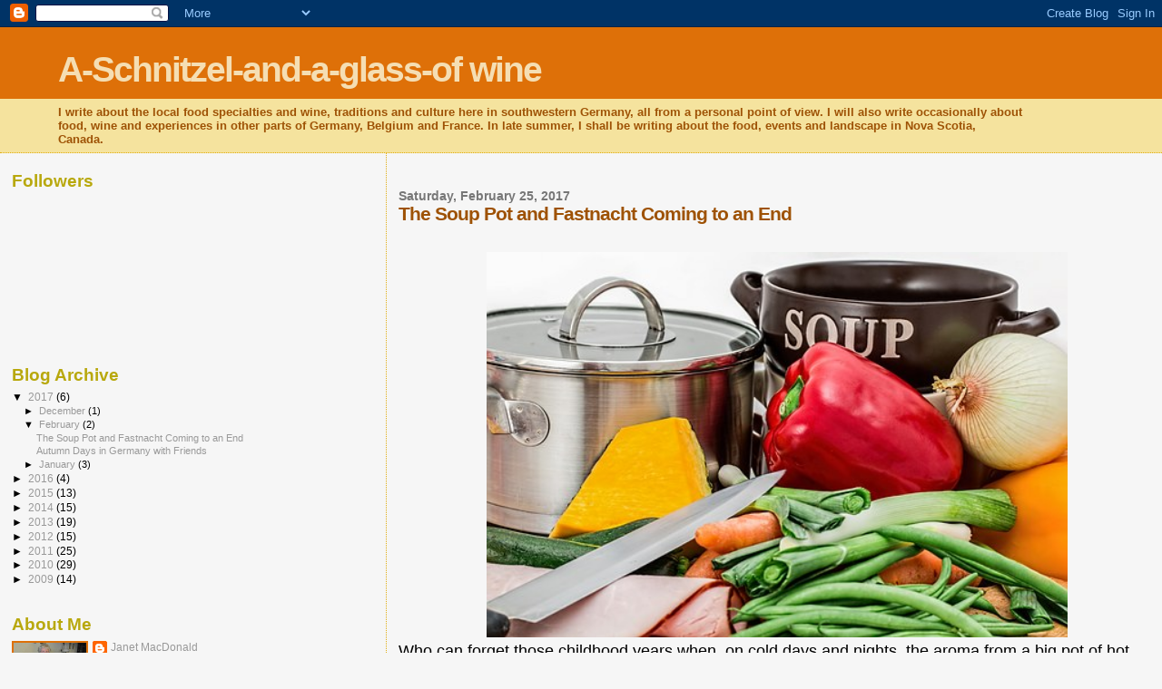

--- FILE ---
content_type: text/html; charset=UTF-8
request_url: https://a-schnitzel-and-a-glass-of-wine.blogspot.com/2017/02/the-soup-pot-and-fastnacht-coming-to-end.html
body_size: 19951
content:
<!DOCTYPE html>
<html dir='ltr'>
<head>
<link href='https://www.blogger.com/static/v1/widgets/2944754296-widget_css_bundle.css' rel='stylesheet' type='text/css'/>
<meta content='text/html; charset=UTF-8' http-equiv='Content-Type'/>
<meta content='blogger' name='generator'/>
<link href='https://a-schnitzel-and-a-glass-of-wine.blogspot.com/favicon.ico' rel='icon' type='image/x-icon'/>
<link href='http://a-schnitzel-and-a-glass-of-wine.blogspot.com/2017/02/the-soup-pot-and-fastnacht-coming-to-end.html' rel='canonical'/>
<link rel="alternate" type="application/atom+xml" title="A-Schnitzel-and-a-glass-of wine - Atom" href="https://a-schnitzel-and-a-glass-of-wine.blogspot.com/feeds/posts/default" />
<link rel="alternate" type="application/rss+xml" title="A-Schnitzel-and-a-glass-of wine - RSS" href="https://a-schnitzel-and-a-glass-of-wine.blogspot.com/feeds/posts/default?alt=rss" />
<link rel="service.post" type="application/atom+xml" title="A-Schnitzel-and-a-glass-of wine - Atom" href="https://www.blogger.com/feeds/923837398846970254/posts/default" />

<link rel="alternate" type="application/atom+xml" title="A-Schnitzel-and-a-glass-of wine - Atom" href="https://a-schnitzel-and-a-glass-of-wine.blogspot.com/feeds/5864388622831609142/comments/default" />
<!--Can't find substitution for tag [blog.ieCssRetrofitLinks]-->
<link href='https://blogger.googleusercontent.com/img/b/R29vZ2xl/AVvXsEiTUQgcc17TqhSOS1DPIAI4T1qZyjBvgp4zsmjmqFH-qwNMc2BHgpX4E0GCgJPTVMVyq5pfRTlPZk3XCoUg3JZO8LenmeAxsb-a0SwxRUU32-ViWS5dOyGfaIql4Gv361PmT_l01Ky6O8E/s640/soup-1006694__340.jpg' rel='image_src'/>
<meta content='http://a-schnitzel-and-a-glass-of-wine.blogspot.com/2017/02/the-soup-pot-and-fastnacht-coming-to-end.html' property='og:url'/>
<meta content='The Soup Pot and Fastnacht Coming to an End' property='og:title'/>
<meta content='      Who can forget those childhood years when, on cold days and nights, the aroma from a big pot of hot, steaming soup or chowder, sitting...' property='og:description'/>
<meta content='https://blogger.googleusercontent.com/img/b/R29vZ2xl/AVvXsEiTUQgcc17TqhSOS1DPIAI4T1qZyjBvgp4zsmjmqFH-qwNMc2BHgpX4E0GCgJPTVMVyq5pfRTlPZk3XCoUg3JZO8LenmeAxsb-a0SwxRUU32-ViWS5dOyGfaIql4Gv361PmT_l01Ky6O8E/w1200-h630-p-k-no-nu/soup-1006694__340.jpg' property='og:image'/>
<title>A-Schnitzel-and-a-glass-of wine: The Soup Pot and Fastnacht Coming to an End</title>
<style id='page-skin-1' type='text/css'><!--
/*
* Blogger Template Style
*
* Sand Dollar
* by Jason Sutter
* Updated by Blogger Team
*/
body {
margin:0px;
padding:0px;
background:#f6f6f6;
color:#000000;
font-size: small;
}
#outer-wrapper {
font:normal normal 100% 'Trebuchet MS',Trebuchet,Verdana,Sans-Serif;
}
a {
color:#DE7008;
}
a:hover {
color:#9E5205;
}
a img {
border-width: 0;
}
#content-wrapper {
padding-top: 0;
padding-right: 1em;
padding-bottom: 0;
padding-left: 1em;
}
@media all  {
div#main {
float:right;
width:66%;
padding-top:30px;
padding-right:0;
padding-bottom:10px;
padding-left:1em;
border-left:dotted 1px #e0ad12;
word-wrap: break-word; /* fix for long text breaking sidebar float in IE */
overflow: hidden;     /* fix for long non-text content breaking IE sidebar float */
}
div#sidebar {
margin-top:20px;
margin-right:0px;
margin-bottom:0px;
margin-left:0;
padding:0px;
text-align:left;
float: left;
width: 31%;
word-wrap: break-word; /* fix for long text breaking sidebar float in IE */
overflow: hidden;     /* fix for long non-text content breaking IE sidebar float */
}
}
@media handheld  {
div#main {
float:none;
width:90%;
}
div#sidebar {
padding-top:30px;
padding-right:7%;
padding-bottom:10px;
padding-left:3%;
}
}
#header {
padding-top:0px;
padding-right:0px;
padding-bottom:0px;
padding-left:0px;
margin-top:0px;
margin-right:0px;
margin-bottom:0px;
margin-left:0px;
border-bottom:dotted 1px #e0ad12;
background:#F5E39e;
}
h1 a:link  {
text-decoration:none;
color:#F5DEB3
}
h1 a:visited  {
text-decoration:none;
color:#F5DEB3
}
h1,h2,h3 {
margin: 0;
}
h1 {
padding-top:25px;
padding-right:0px;
padding-bottom:10px;
padding-left:5%;
color:#F5DEB3;
background:#DE7008;
font:normal bold 300% Verdana,Sans-Serif;
letter-spacing:-2px;
}
h3.post-title {
color:#9E5205;
font:normal bold 160% Verdana,Sans-Serif;
letter-spacing:-1px;
}
h3.post-title a,
h3.post-title a:visited {
color: #9E5205;
}
h2.date-header  {
margin-top:10px;
margin-right:0px;
margin-bottom:0px;
margin-left:0px;
color:#777777;
font: normal bold 105% 'Trebuchet MS',Trebuchet,Verdana,Sans-serif;
}
h4 {
color:#aa0033;
}
#sidebar h2 {
color:#B8A80D;
margin:0px;
padding:0px;
font:normal bold 150% Verdana,Sans-serif;
}
#sidebar .widget {
margin-top:0px;
margin-right:0px;
margin-bottom:33px;
margin-left:0px;
padding-top:0px;
padding-right:0px;
padding-bottom:0px;
padding-left:0px;
font-size:95%;
}
#sidebar ul {
list-style-type:none;
padding-left: 0;
margin-top: 0;
}
#sidebar li {
margin-top:0px;
margin-right:0px;
margin-bottom:0px;
margin-left:0px;
padding-top:0px;
padding-right:0px;
padding-bottom:0px;
padding-left:0px;
list-style-type:none;
font-size:95%;
}
.description {
padding:0px;
margin-top:7px;
margin-right:12%;
margin-bottom:7px;
margin-left:5%;
color:#9E5205;
background:transparent;
font:bold 100% Verdana,Sans-Serif;
}
.post {
margin-top:0px;
margin-right:0px;
margin-bottom:30px;
margin-left:0px;
}
.post strong {
color:#000000;
font-weight:bold;
}
pre,code {
color:#999999;
}
strike {
color:#999999;
}
.post-footer  {
padding:0px;
margin:0px;
color:#444444;
font-size:80%;
}
.post-footer a {
border:none;
color:#968a0a;
text-decoration:none;
}
.post-footer a:hover {
text-decoration:underline;
}
#comments {
padding:0px;
font-size:110%;
font-weight:bold;
}
.comment-author {
margin-top: 10px;
}
.comment-body {
font-size:100%;
font-weight:normal;
color:black;
}
.comment-footer {
padding-bottom:20px;
color:#444444;
font-size:80%;
font-weight:normal;
display:inline;
margin-right:10px
}
.deleted-comment  {
font-style:italic;
color:gray;
}
.comment-link  {
margin-left:.6em;
}
.profile-textblock {
clear: both;
margin-left: 0;
}
.profile-img {
float: left;
margin-top: 0;
margin-right: 5px;
margin-bottom: 5px;
margin-left: 0;
border: 2px solid #DE7008;
}
#sidebar a:link  {
color:#999999;
text-decoration:none;
}
#sidebar a:active  {
color:#ff0000;
text-decoration:none;
}
#sidebar a:visited  {
color:sidebarlinkcolor;
text-decoration:none;
}
#sidebar a:hover {
color:#B8A80D;
text-decoration:none;
}
.feed-links {
clear: both;
line-height: 2.5em;
}
#blog-pager-newer-link {
float: left;
}
#blog-pager-older-link {
float: right;
}
#blog-pager {
text-align: center;
}
.clear {
clear: both;
}
.widget-content {
margin-top: 0.5em;
}
/** Tweaks for layout editor preview */
body#layout #outer-wrapper {
margin-top: 0;
}
body#layout #main,
body#layout #sidebar {
margin-top: 10px;
padding-top: 0;
}

--></style>
<link href='https://www.blogger.com/dyn-css/authorization.css?targetBlogID=923837398846970254&amp;zx=72b6acfa-30fa-4903-a10c-57c18640b82f' media='none' onload='if(media!=&#39;all&#39;)media=&#39;all&#39;' rel='stylesheet'/><noscript><link href='https://www.blogger.com/dyn-css/authorization.css?targetBlogID=923837398846970254&amp;zx=72b6acfa-30fa-4903-a10c-57c18640b82f' rel='stylesheet'/></noscript>
<meta name='google-adsense-platform-account' content='ca-host-pub-1556223355139109'/>
<meta name='google-adsense-platform-domain' content='blogspot.com'/>

</head>
<body>
<div class='navbar section' id='navbar'><div class='widget Navbar' data-version='1' id='Navbar1'><script type="text/javascript">
    function setAttributeOnload(object, attribute, val) {
      if(window.addEventListener) {
        window.addEventListener('load',
          function(){ object[attribute] = val; }, false);
      } else {
        window.attachEvent('onload', function(){ object[attribute] = val; });
      }
    }
  </script>
<div id="navbar-iframe-container"></div>
<script type="text/javascript" src="https://apis.google.com/js/platform.js"></script>
<script type="text/javascript">
      gapi.load("gapi.iframes:gapi.iframes.style.bubble", function() {
        if (gapi.iframes && gapi.iframes.getContext) {
          gapi.iframes.getContext().openChild({
              url: 'https://www.blogger.com/navbar/923837398846970254?po\x3d5864388622831609142\x26origin\x3dhttps://a-schnitzel-and-a-glass-of-wine.blogspot.com',
              where: document.getElementById("navbar-iframe-container"),
              id: "navbar-iframe"
          });
        }
      });
    </script><script type="text/javascript">
(function() {
var script = document.createElement('script');
script.type = 'text/javascript';
script.src = '//pagead2.googlesyndication.com/pagead/js/google_top_exp.js';
var head = document.getElementsByTagName('head')[0];
if (head) {
head.appendChild(script);
}})();
</script>
</div></div>
<div id='outer-wrapper'><div id='wrap2'>
<!-- skip links for text browsers -->
<span id='skiplinks' style='display:none;'>
<a href='#main'>skip to main </a> |
      <a href='#sidebar'>skip to sidebar</a>
</span>
<div id='header-wrapper'>
<div class='header section' id='header'><div class='widget Header' data-version='1' id='Header1'>
<div id='header-inner'>
<div class='titlewrapper'>
<h1 class='title'>
<a href='https://a-schnitzel-and-a-glass-of-wine.blogspot.com/'>
A-Schnitzel-and-a-glass-of wine
</a>
</h1>
</div>
<div class='descriptionwrapper'>
<p class='description'><span>I write about the local food specialties and wine, traditions and culture here in southwestern Germany, all from a personal point of view.  I will also write occasionally about food, wine and experiences in other parts of Germany, Belgium and France. In late summer, I shall be writing about the food, events and landscape in Nova Scotia, Canada.</span></p>
</div>
</div>
</div></div>
</div>
<div id='content-wrapper'>
<div id='crosscol-wrapper' style='text-align:center'>
<div class='crosscol no-items section' id='crosscol'></div>
</div>
<div id='main-wrapper'>
<div class='main section' id='main'><div class='widget Blog' data-version='1' id='Blog1'>
<div class='blog-posts hfeed'>

          <div class="date-outer">
        
<h2 class='date-header'><span>Saturday, February 25, 2017</span></h2>

          <div class="date-posts">
        
<div class='post-outer'>
<div class='post hentry uncustomized-post-template' itemprop='blogPost' itemscope='itemscope' itemtype='http://schema.org/BlogPosting'>
<meta content='https://blogger.googleusercontent.com/img/b/R29vZ2xl/AVvXsEiTUQgcc17TqhSOS1DPIAI4T1qZyjBvgp4zsmjmqFH-qwNMc2BHgpX4E0GCgJPTVMVyq5pfRTlPZk3XCoUg3JZO8LenmeAxsb-a0SwxRUU32-ViWS5dOyGfaIql4Gv361PmT_l01Ky6O8E/s640/soup-1006694__340.jpg' itemprop='image_url'/>
<meta content='923837398846970254' itemprop='blogId'/>
<meta content='5864388622831609142' itemprop='postId'/>
<a name='5864388622831609142'></a>
<h3 class='post-title entry-title' itemprop='name'>
The Soup Pot and Fastnacht Coming to an End
</h3>
<div class='post-header'>
<div class='post-header-line-1'></div>
</div>
<div class='post-body entry-content' id='post-body-5864388622831609142' itemprop='description articleBody'>
<br />
<br />
<div style="text-align: center;">
<span style="font-size: large;">&nbsp;<a href="https://blogger.googleusercontent.com/img/b/R29vZ2xl/AVvXsEiTUQgcc17TqhSOS1DPIAI4T1qZyjBvgp4zsmjmqFH-qwNMc2BHgpX4E0GCgJPTVMVyq5pfRTlPZk3XCoUg3JZO8LenmeAxsb-a0SwxRUU32-ViWS5dOyGfaIql4Gv361PmT_l01Ky6O8E/s1600/soup-1006694__340.jpg" imageanchor="1"><img border="0" height="425" src="https://blogger.googleusercontent.com/img/b/R29vZ2xl/AVvXsEiTUQgcc17TqhSOS1DPIAI4T1qZyjBvgp4zsmjmqFH-qwNMc2BHgpX4E0GCgJPTVMVyq5pfRTlPZk3XCoUg3JZO8LenmeAxsb-a0SwxRUU32-ViWS5dOyGfaIql4Gv361PmT_l01Ky6O8E/s640/soup-1006694__340.jpg" width="640" /></a></span></div>
<span style="font-size: large;">Who can forget those childhood years when, on cold days and nights, the aroma from a big pot of hot, steaming soup or chowder, sitting on the back burner of the stove, would greet us as we came in from play or school?&nbsp; It was comfort food.&nbsp; Today there is no back burner unless one has a wood stove, but the aroma of soup still welcomes us home after a busy and cold day.&nbsp; To serve soup around the kitchen table to the family has always been a time-honoured tradition.</span><br />
<span style="font-size: large;"><br /></span>
<span style="font-size: large;">So what better way to start a special meal with family or friends than to warm up our bodies and our taste buds with just such a beginning.&nbsp; It can be the starter, the second course or the whole meal, depending on the soup and the circumstances.</span><br />
<br />
<div style="text-align: center;">
<span style="font-size: large;">&nbsp;</span><img border="0" height="266" src="https://blogger.googleusercontent.com/img/b/R29vZ2xl/AVvXsEgaSVxLD8pdJxua1CEwZWsWlC2J_GGaPa-xb1OdXOBxzwbcq_KR4VHwQe_r9mBptopCiGLkWd22jU8tYfrNFDm-NvB6B7PJo_bBJNs74hsRfBZ1-KfrHOc_TMICVNzcInUoiYDzSaWvKvs/s400/soup-bowl-425168__340.jpg" width="400" /></div>
<div style="text-align: left;">
<span style="font-size: large;">This is now February and we have no snow, but it is still winter, thus soup can hit the spot.&nbsp; We sometimes just have a bowl of nourishing soup for our lunch along with some good bread.&nbsp; As a first or second course at a big dinner, we keep the portions small so that everyone enjoys what is still to be served. When entertaining guests for a special dinner we nearly always serve wine with the soup course.&nbsp; Well, I do!&nbsp; Surprisingly, they do compliment each other providing the wine is chosen carefully.&nbsp;&nbsp;</span></div>
<br />
<span style="font-size: large;">(A light red wine or a rose wine</span><span style="font-size: large;"> goes well with a hearty beef soup.&nbsp; With chicken or turkey soup, a flavorful white or a light rose.&nbsp; Not everyone, though, wishes wine with their soup.&nbsp; I happen to be one who does!) </span><br />
<div class="separator" style="clear: both; text-align: center;">
<br /></div>
<span style="font-size: large;">We all have our favourite soup recipes.&nbsp; Here are a few of mine, some I have made many times and a couple only occasionally, but all I liked.&nbsp; As mentioned above, it depends on </span><span style="font-size: large;">the occasion as to </span><span style="font-size: large;">what type of soup you serve.&nbsp;</span><br />
<br />
<a href="https://blogger.googleusercontent.com/img/b/R29vZ2xl/AVvXsEiLARA8WPTyP6as_lL7HZo-thX-4yA2UkQWcuM4kEq5VRaqTAgntDTAweKEVge4dF9muctMvpILfLqLdB53Kqn1rpd2q_nU7esM9okf73rWm7FXclXcUVG-fFcBjwR8WQWx4sbYAhUkmlw/s1600/SAM_0856.JPG" imageanchor="1" style="clear: right; float: right; margin-bottom: 1em; margin-left: 1em;"><img border="0" height="400" src="https://blogger.googleusercontent.com/img/b/R29vZ2xl/AVvXsEiLARA8WPTyP6as_lL7HZo-thX-4yA2UkQWcuM4kEq5VRaqTAgntDTAweKEVge4dF9muctMvpILfLqLdB53Kqn1rpd2q_nU7esM9okf73rWm7FXclXcUVG-fFcBjwR8WQWx4sbYAhUkmlw/s400/SAM_0856.JPG" width="300" /></a><span style="font-size: large;">On that
 long ago day when I cooked an 18-lb turkey for two people for Christmas
 dinner, we certainly had a lot of turkey left over!&nbsp; So into the pot 
much of it went for soup, a recipe my mother had sent me that same year: 1954.&nbsp; Her 
mother, my Grandma Tillie, had passed the recipe along to her. </span><br />
<br />
<span style="font-size: large;">This is a soup that just about everyone knows and likely nearly every woman has made.&nbsp; I made it many times over the years with a few variations.&nbsp; One can use chicken bones or goose bones as well; the latter we have made for the past few Christmases.&nbsp; Hans now makes the soup--not I--in his own way.&nbsp; This recipe, though, is from another era. </span><br />
<br />
<div style="text-align: left;">
<span style="font-size: large;"><b>Mom's Chicken or Turkey Soup (from Grandma Tillie's Kitchen)&nbsp;</b></span></div>
<div style="text-align: left;">
<span style="font-size: large;"><b><br /></b></span></div>
<div style="text-align: center;">
<br />
<span style="font-size: large;"><a href="https://blogger.googleusercontent.com/img/b/R29vZ2xl/AVvXsEiQSmybycJpcbjH5b5GdV0FLHx6EMfqqkXYnBfbu0XHThoUkpc12gfYrKMnkwR24Dy4mbPseselT_jJgUYMxzOjnlKh7l_6zQjsBx3Mi8qC7AevPdaV3Z9eYgRlPXWMcA3SCA71CLmp9G4/s1600/SAM_2355.JPG" style="clear: left; float: left; margin-bottom: 1em; margin-right: 1em;"><img border="0" height="240" src="https://blogger.googleusercontent.com/img/b/R29vZ2xl/AVvXsEiQSmybycJpcbjH5b5GdV0FLHx6EMfqqkXYnBfbu0XHThoUkpc12gfYrKMnkwR24Dy4mbPseselT_jJgUYMxzOjnlKh7l_6zQjsBx3Mi8qC7AevPdaV3Z9eYgRlPXWMcA3SCA71CLmp9G4/s320/SAM_2355.JPG" width="320" /></a></span></div>
<br />
<span style="font-size: large;">Carcass from the leftover chicken or turkey, with some meat left on<b> </b>(J:&nbsp; the more, the better)&nbsp; This turkey had more to be eaten before using for the soup though!</span><br />
<br />
<br />
<br />
<div style="text-align: left;">
<br /></div>
<div style="text-align: left;">
<span style="font-size: large;">Place bones into a large soup pot.&nbsp; Add cold water to cover (6 to 8 cups or depending on how many turkey bones with meat on them)</span></div>
<br />
<span style="font-size: large;">12 peppercorns</span><br />
<span style="font-size: large;">1 bay leaf&nbsp;</span><br />
<span style="font-size: large;">2 sprigs parsley, stems removed</span><br />
<span style="font-size: large;">1 onion, peeled and quartered</span><br />
<span style="font-size: large;">Celery tops, a handful of leaves and tender stems</span><br />
<span style="font-size: large;">1 raw carrot, cut into 2-inch pieces (1st one)</span><br />
<span style="font-size: large;">1 raw potato, peeled and quartered (1st one)</span><br />
<span style="font-size: large;">1 small to medium tomato, halved</span><br />
<span style="font-size: large;">Leftover vegetables from the fridge--if any</span><br />
<span style="font-size: large;">1 to 2 raw carrots, cut into 1/4 inch slices (2nd amount)</span><br />
<span style="font-size: large;">1 to 2 raw potatoes, cut into 3/4 inch pieces (2nd amount)</span><br />
<span style="font-size: large;">1/3 cup cooked long grain or minute rice (or barley)</span><br />
<span style="font-size: large;">1 can consomme, good chicken stock if you have any or two chicken cubes (optional)</span><br />
<span style="font-size: large;">Salt and pepper to taste</span><br />
<span style="font-size: large;">Maggi sauce to taste (optional; not in my grandmother's recipe)&nbsp;</span><br />
<br />
<div style="text-align: center;">
<a href="https://blogger.googleusercontent.com/img/b/R29vZ2xl/AVvXsEhmmqrDQOhrKNxjhwA9fWgIRJv1tGIfqHUwj0UAK4p03SaG5SRgQAf5o-KU_zIUmYSi14fgZP7WFr5ryUpjPNeH2e8-oxKbldpVjnwNSoPC_ErdXO12gm9bBBW-zJUrhQ4iT_FDwMzCAkI/s1600/SAM_2356.JPG" style="clear: right; float: right; margin-bottom: 1em; margin-left: 1em;"><img border="0" height="240" src="https://blogger.googleusercontent.com/img/b/R29vZ2xl/AVvXsEhmmqrDQOhrKNxjhwA9fWgIRJv1tGIfqHUwj0UAK4p03SaG5SRgQAf5o-KU_zIUmYSi14fgZP7WFr5ryUpjPNeH2e8-oxKbldpVjnwNSoPC_ErdXO12gm9bBBW-zJUrhQ4iT_FDwMzCAkI/s320/SAM_2356.JPG" width="320" /></a></div>
<span style="font-size: large;">Place the 
bones into a large pot and cover them well with cold water.&nbsp; Add the 
salt, peppercorns, bay leaf, onion, celery leaves with stems, the 1st 
amount of raw carrot and potato, the tomato and the leftover 
vegetables.&nbsp; Let simmer two hours, covered, on low heat.</span><br />
<br />
<span style="font-size: large;">Let the 
soup partially cool, about an hour if possible.&nbsp; Strain.&nbsp; Remove the 
peppercorns (if you can find them) and the bay leaf.&nbsp; Pick out the bones
 and remove all the meat, cutting it into bite-size pieces, setting the 
meat aside.&nbsp; Push and rub the remaining vegetables through the strainer 
with the back of a spoon and place back into the pot with the broth 
until nothing more will go through the strainer.&nbsp; Discard the leftover 
mush.</span><br />
<br />
<div class="separator" style="clear: both; text-align: center;">
<a href="https://blogger.googleusercontent.com/img/b/R29vZ2xl/AVvXsEgtaA-rwuSKnJd6OjjIuzykjRs7TzMbqtKyaQLl-DzAxwTGb_oFDFfLcWfQcc9mxcOzA_8n_3ydYOPRc2270sFWeP2acFuHH9MTKnQ6m6KFU4TUVy8S4s4oA2eR8Iuvpt0yQ26ni7cvi3g/s1600/vegetable-1278573__340.jpg" imageanchor="1" style="margin-left: 1em; margin-right: 1em;"><img border="0" height="266" src="https://blogger.googleusercontent.com/img/b/R29vZ2xl/AVvXsEgtaA-rwuSKnJd6OjjIuzykjRs7TzMbqtKyaQLl-DzAxwTGb_oFDFfLcWfQcc9mxcOzA_8n_3ydYOPRc2270sFWeP2acFuHH9MTKnQ6m6KFU4TUVy8S4s4oA2eR8Iuvpt0yQ26ni7cvi3g/s400/vegetable-1278573__340.jpg" width="400" /></a></div>
<span style="font-size: large;"> Return the
 strained stock back into the soup pot.&nbsp; Stir to blend.&nbsp; Bring the soup 
to a boil and when simmering well, throw in the 2nd amount of carrots 
and potatoes.&nbsp;&nbsp;</span><br />
<br />
<span style="font-size: large;">Add the consomme or chicken cubes if needed.&nbsp; Simmer half
 an hour.&nbsp; Add the turkey or chicken that was set aside and the cooked 
rice or barley.&nbsp; Heat well another 10 to 15 minutes.&nbsp; Season to taste with salt 
and pepper.&nbsp; If wished, a little Maggi can be added.&nbsp; (I didn't know 
about Maggi back in 1954 and neither did my mother or grandmother.&nbsp; It is used a lot here in Germany.)&nbsp; 
Pour into big soup bowls and serve with homemade-style bread.&nbsp; Freeze 
the leftovers for another day.&nbsp;</span><br />
<br />
<span style="font-size: large;">My sister Paula's bread loaves, all made the same day last summer.&nbsp; Note the large tins, ones she uses for some of her bread.&nbsp;</span><br />
<br />
<div style="text-align: center;">
<span style="font-size: large;">The perfect accompaniment for soup! </span></div>
<div class="separator" style="clear: both; text-align: center;">
<a href="https://blogger.googleusercontent.com/img/b/R29vZ2xl/AVvXsEisoJ0LjUofzOaZSKJ-Sldad1BAByLdQeIHgsGPI58J2-fJ09NJ0-InPkR78vSdotahmRvp3INfBDoPk1GVQIlFVNq4oHlELeXO_KysppvecdR3dxcUklz5kaQC9iyUwvlfGHZStl2J8Ys/s1600/DSC00268.JPG" imageanchor="1" style="margin-left: 1em; margin-right: 1em;"><img border="0" height="425" src="https://blogger.googleusercontent.com/img/b/R29vZ2xl/AVvXsEisoJ0LjUofzOaZSKJ-Sldad1BAByLdQeIHgsGPI58J2-fJ09NJ0-InPkR78vSdotahmRvp3INfBDoPk1GVQIlFVNq4oHlELeXO_KysppvecdR3dxcUklz5kaQC9iyUwvlfGHZStl2J8Ys/s640/DSC00268.JPG" width="640" /></a></div>
<br />
<span style="font-size: large;">A soup we liked very much and one we have never seen on a menu in this part of the country was </span><span style="font-size: large;">Soljanka, one we had several times when visiting the former DDR or, as the West knew it, East Germany. </span><span style="font-size: large;">It was a Russian soup and one of the good things they left behind.&nbsp;&nbsp;</span><br />
<br />
<a href="https://blogger.googleusercontent.com/img/b/R29vZ2xl/AVvXsEgfpvweb4QbqHm2grOEz6_SuPFTcd069s2lzHSiHr-Hs4suXQBIvrKEItLntYZ8zIBjY0eYOzlQfFiNzV1CKFKBfenBokPnam14zDv3-eeJPv2MCYggRMl2j-z6tUUJZXV3feDL0H0EOsU/s1600/Map+Galicia+and+Alles+Soljanka+26+May+2011+004.jpg" imageanchor="1" style="clear: left; float: left; margin-bottom: 1em; margin-right: 1em;"><img border="0" height="400" src="https://blogger.googleusercontent.com/img/b/R29vZ2xl/AVvXsEgfpvweb4QbqHm2grOEz6_SuPFTcd069s2lzHSiHr-Hs4suXQBIvrKEItLntYZ8zIBjY0eYOzlQfFiNzV1CKFKBfenBokPnam14zDv3-eeJPv2MCYggRMl2j-z6tUUJZXV3feDL0H0EOsU/s400/Map+Galicia+and+Alles+Soljanka+26+May+2011+004.jpg" width="300" /></a><span style="font-size: large;">&nbsp;</span><br />
<span style="font-size: large;">We found it on the menu in a small train station Gasthaus in </span><span style="font-size: large;">Joachimsthal</span><span style="font-size: large;">, the town in which Hans grew up by the Werbellinsee in the Schorfheide--situated about 50 kilometers northeast of&nbsp; Berlin.&nbsp; I mentioned this soup in my blog East Meets West After the Wall, on March 1, 2011.&nbsp; (I wrote two others about that area as well:&nbsp; on 17 February and 7 March 2011.)</span><br />
<br />
<br />
<span style="font-size: large;">&nbsp;Here is the recipe which I found in a small German cookbook (as shown) and which I translated from the German into English. The directions are basic.&nbsp; It is years since we have enjoyed this so I do forget if we added anything to it.&nbsp; I think everyone adds a little of something else when cooking.&nbsp; A good idea for us to try it again ourselves!</span><br />
<br />
<br />
<br />
<br />
<span style="font-size: large;"><b>Fleischsoljanka </b>(Soljanka made with meat) - 4 to 6 servings</span><br />
<span style="font-size: large;">2 onions, finely chopped</span><br />
<span style="font-size: large;">40 grams margarine </span><span style="font-size: large;">(approx. 1/4 cup or as needed)&nbsp; J: <u>I would use </u></span><u><span style="font-size: large;">butter </span></u><br />
<span style="font-size: large;">2 to 3 tablespoons tomato paste</span><span style="font-size: large;">&nbsp;</span><br />
<span style="font-size: large;">A </span><span style="font-size: large;">good beef broth, about 6 cups, heated</span><span style="font-size: large;">&nbsp;</span><br />
<span style="font-size: large;">350 grams various types of meat and sausages (about 1/3 pound)</span><br />
<span style="font-size: large;">2 middle-size sour pickles</span><span style="font-size: large;">&nbsp;</span><br />
<span style="font-size: large;">1/2 bay leaf</span><br />
<span style="font-size: large;">1 tablespoon capers</span><br />
<span style="font-size: large;">Salt</span><br />
<span style="font-size: large;">1/2 lemon, peeled and seeded and cut into pieces or slices</span><br />
<span style="font-size: large;">Sour cream (no amount given so use your own judgment)</span><br />
<span style="font-size: large;">Garnish:&nbsp; fresh parsley or dill, chopped</span><br />
<br />
<span style="font-size: large;">Saute the chopped onions in the butter until golden brown.&nbsp; Add the tomato paste and a <u>little</u> of the broth.&nbsp; Cut the meat and sausages into small pieces and add to the onions.&nbsp; Cut the pickles into thin slices; add them to the onion mixture along with the bay leaf, capers and salt.&nbsp; Cover well with the remaining hot broth.&nbsp; Cook for about 10 minutes.&nbsp; Add the lemon and sour cream.&nbsp; For garnish:&nbsp; sprinkle with chopped parsley or dill.&nbsp; </span><span style="font-size: large;">Serve.</span><br />
<br />
<span style="font-size: large;">The picture below is a facsimile but it looks much like that. </span><br />
<span style="font-size: large;"><br /></span>
<br />
<div class="separator" style="clear: both; text-align: center;">
<a href="https://blogger.googleusercontent.com/img/b/R29vZ2xl/AVvXsEgAMwmKBSpkdqyUI8yOiIMatYPKMrielp_medzDu4WYfY3Vgv8Mn8cXU_W15bwVz6ciaGNn7av3PKNx56OupCxQj6YSyfcKV4hwktQvP0LWyDw62FkFoR48QFVzYM3Qg1cx5IJeT7bZmQc/s1600/Gouloush+Soup+Wurstsalat+und+Br%25C3%25A4geli+6+Apr+2011+Riedhof+002.jpg" imageanchor="1" style="margin-left: 1em; margin-right: 1em;"><img border="0" height="300" src="https://blogger.googleusercontent.com/img/b/R29vZ2xl/AVvXsEgAMwmKBSpkdqyUI8yOiIMatYPKMrielp_medzDu4WYfY3Vgv8Mn8cXU_W15bwVz6ciaGNn7av3PKNx56OupCxQj6YSyfcKV4hwktQvP0LWyDw62FkFoR48QFVzYM3Qg1cx5IJeT7bZmQc/s400/Gouloush+Soup+Wurstsalat+und+Br%25C3%25A4geli+6+Apr+2011+Riedhof+002.jpg" width="400" /></a></div>
<span style="font-size: large;"></span>

<br />
<div class="separator" style="clear: both; text-align: center;">
</div>
<span style="font-size: large;">Cream of shrimp soup in my earlier days was one of my favourite dinner party soups.&nbsp; It is a few years now since I have made it.&nbsp; I served it for the first time in Winnipeg, shortly after moving there </span><span style="font-size: large;">from Moose Jaw, Saskatchewan </span><span style="font-size: large;">in 1970.&nbsp; My recipe has its roots in one of the late Mary Moore's cooking columns published in the <i>Regina Leader Post</i>.<i>&nbsp; </i>When we lived in Moose Jaw I read her column avidly.&nbsp; This is a great starter to a special dinner.&nbsp; (I no longer make it as Hans is allergic to shrimp.)</span><br />
<br />
<div class="separator" style="clear: both; text-align: center;">
<a href="https://blogger.googleusercontent.com/img/b/R29vZ2xl/AVvXsEiqm-gWopHku5Ap1yNBI1PPEdz2cPvLPeG6WNzZYdNzP2WAbZ9o46o2120Sxb-WKo1M2xySYE2CtloMbN0-qvSOjtqTOapDJ_KcfR0iKcqgf_Lv54-VadTaxoZLUnSY-HvvYyCNCnREPCE/s1600/44343484-tom-yum-goong-thai-hot-spicy-soup-shrimp-on-wooden-background-thailand-food.jpg" imageanchor="1" style="margin-left: 1em; margin-right: 1em;"><img border="0" height="213" src="https://blogger.googleusercontent.com/img/b/R29vZ2xl/AVvXsEiqm-gWopHku5Ap1yNBI1PPEdz2cPvLPeG6WNzZYdNzP2WAbZ9o46o2120Sxb-WKo1M2xySYE2CtloMbN0-qvSOjtqTOapDJ_KcfR0iKcqgf_Lv54-VadTaxoZLUnSY-HvvYyCNCnREPCE/s320/44343484-tom-yum-goong-thai-hot-spicy-soup-shrimp-on-wooden-background-thailand-food.jpg" width="320" /></a></div>
<br />
<b><span style="font-size: large;">Cream of Shrimp Soup</span></b><br />
<span style="font-size: large;">6 tablespoons butter</span><br />
<span style="font-size: large;">2 to 3 teaspoons choppped green onion&nbsp; </span><br />
<span style="font-size: large;"><u><i> </i></u>6 tablespoons flour</span><br />
<span style="font-size: large;">2 cubes chicken bouillon </span><br />
<span style="font-size: large;">1 cup 10 per cent cream (half and half)</span><br />
<span style="font-size: large;">1 cup milk (1st amount)</span><br />
<span style="font-size: large;">1&nbsp; 4-1/2 oz can small shrimp with liquid</span><br />
<span style="font-size: large;">2 to 3 tablespoons Sherry</span><br />
<span style="font-size: large;">1 cup milk (2nd amount) (or half milk and half cream if wished)</span><br />
<span style="font-size: large;">Chopped parsley or chives</span><br />
<div class="separator" style="clear: both; text-align: center;">
<br /></div>
<span style="font-size: large;">Into the top of a double boiler melt the butter; saute the green onion.&nbsp; Over direct heat, blend and stir for a minute or two, then add the flour, stirring to blend.&nbsp; Now, stir in chicken boullion cubes, cream and milk (1st amount).&nbsp; Add shrimp and their liquid.&nbsp; Place pot over the bottom of the double boiler and cook covered for 5 to 10 minutes, stirring occasionally (or hold over boiling water until serving time.)&nbsp; </span><br />
<br />
<span style="font-size: large;">When about ready to serve, a</span><span style="font-size: large;">dd Sherry.&nbsp; This is now a condensed soup.&nbsp; Stir in the last cup of milk or cream/milk</span><span style="font-size: large;">. Heat through.&nbsp; Taste for seasoning.&nbsp; Ladle into cream soup cups and sprinkle with little mounds of finely chopped parsley or chives.</span><span style="font-size: large;"> If you wish a stronger flavour, add a little more Sherry or a dash of lemon juice.&nbsp;&nbsp;</span><br />
<br />
<div style="text-align: center;">
<span style="font-size: large;"><a href="https://blogger.googleusercontent.com/img/b/R29vZ2xl/AVvXsEigJbDE1H6qk3XmPX3RIcE1YbUfMIQyPDfKp99PcMI9ea4Va2icdbyLXCYT4gJ8Ky78XLOusaQC4jmv5J-zGigPQyQP41iqQsO_0l50OMu8my5UxIzRyysqERfpvTxZTyC6vjRmUfp796M/s1600/SAM_0854.JPG" style="margin-left: 1em; margin-right: 1em;"><img border="0" height="300" src="https://blogger.googleusercontent.com/img/b/R29vZ2xl/AVvXsEigJbDE1H6qk3XmPX3RIcE1YbUfMIQyPDfKp99PcMI9ea4Va2icdbyLXCYT4gJ8Ky78XLOusaQC4jmv5J-zGigPQyQP41iqQsO_0l50OMu8my5UxIzRyysqERfpvTxZTyC6vjRmUfp796M/s400/SAM_0854.JPG" width="400" /></a>&nbsp;</span>
</div>
<span style="font-size: large;"><br /></span>
<br />
<span style="font-size: large;">Another favourite of mine to start off a dinner party is Potage Basque, another of Mary Moore's recipes.&nbsp; Everyone always tries to guess the main ingredient (the cabbage!)&nbsp; I made this again a couple or so years ago now.</span><br />
<div class="separator" style="clear: both; text-align: center;">
<br /></div>
<span style="font-size: large;"><b>Potage Basque</b></span><br />
<span style="font-size: large;">2 tablespoons pot barley</span><br />
<span style="font-size: large;">2 cups meat broth&nbsp;</span><br />
<span style="font-size: large;">&nbsp; (beef or chicken or leftover broth&nbsp;from chicken, beef, veal, etc.)&nbsp;</span><br />
<span style="font-size: large;">&nbsp; </span><u><span style="font-size: large;">I use a good chicken broth</span></u><br />
<span style="font-size: large;">2 tablespoons butter (or ham fat) </span><br />
<span style="font-size: large;">1/2 small to medium onion, chopped&nbsp;</span><br />
<span style="font-size: large;">1 cup <u>finely</u> chopped green cabbage</span><br />
<span style="font-size: large;">2 tablespoons butter (2nd amount)</span><br />
<span style="font-size: large;">2 tablespoons flour</span><br />
<span style="font-size: large;">2 cups milk&nbsp;</span><br />
<span style="font-size: large;">&nbsp;&nbsp;&nbsp; (or for a richer soup, cream or half milk/half cream)</span><br />
<span style="font-size: large;">2 chicken cubes</span><br />
<span style="font-size: large;">1/2 teaspoon celery salt (optional)</span><br />
<span style="font-size: large;">5 slices bacon or 1/2 cup finely chopped cooked ham</span><br />
<span style="font-size: large;"> Chopped parsley for sprinkling on top of bowls (optional)</span><br />
<br />
<div style="text-align: center;">
<span style="font-size: large;">&nbsp;</span><a href="https://blogger.googleusercontent.com/img/b/R29vZ2xl/AVvXsEiuZ2mdiMr155Gb9QbsjOlWK5zov993v7oFOp_HcHg3upTlV08s0Zlu30kUu5gr3AutD8zJNQegZXhmwZOGwIPLH40n_o-swStuAgd7pn2XZEuNGx9A_sRNYbSpc89Jf61WnjM6G7t1Lpc/s1600/SAM_0850.JPG" style="margin-left: 1em; margin-right: 1em;"><img border="0" height="300" src="https://blogger.googleusercontent.com/img/b/R29vZ2xl/AVvXsEiuZ2mdiMr155Gb9QbsjOlWK5zov993v7oFOp_HcHg3upTlV08s0Zlu30kUu5gr3AutD8zJNQegZXhmwZOGwIPLH40n_o-swStuAgd7pn2XZEuNGx9A_sRNYbSpc89Jf61WnjM6G7t1Lpc/s400/SAM_0850.JPG" width="400" /></a></div>
<br />
<span style="font-size: large;">Soak barley in broth 1 hour; simmer, covered, for 2 hours.&nbsp; Set aside.&nbsp; Saute chopped onion and cabbage in first amount butter, but do not brown.&nbsp; Set aside.</span><br />
<br />
<span style="font-size: large;">Melt second amount butter, stir in flour and chicken cubes to blend, then stir in milk until thick.&nbsp; Add to the barley and broth.&nbsp; Stir in the sauteed cabbage and onions.&nbsp; Taste it.&nbsp; You may need to add salt.&nbsp;&nbsp;</span><br />
<br />
<span style="font-size: large;">Chop and fry the bacon until dry and crisp but not brown; drain on paper towels.&nbsp; </span><br />
<br />
<span style="font-size: large;">Serve the soup hot in preheated bowls; sprinkle with bacon.&nbsp; Chopped parsley can also be sprinkled over the soup.&nbsp;</span><br />
<br />
<span style="font-size: large;"><u>A suggestion</u>:&nbsp; As with any dish and particularly with soups, one can add an ingredient that you think would add to the flavour or the intensity.&nbsp; A little more of this or less of that as well.&nbsp;</span><br />
<br />
<div class="separator" style="clear: both; text-align: center;">
<a href="https://blogger.googleusercontent.com/img/b/R29vZ2xl/AVvXsEiLM3XlGBRqVzmcpkV34lrRGAZ5-8OkkderS7A6rvxqmRCbntONqHHmgNQF2TKShF0gVoc-a40iMOanDK2PhzHWVUdURyMmPcjLbOx7Fn-xfn01UdqaYuf4Rwj9EMsD7fVJJuf5TqUv0xw/s1600/DSC03905.JPG" imageanchor="1" style="margin-left: 1em; margin-right: 1em;"><img border="0" height="266" src="https://blogger.googleusercontent.com/img/b/R29vZ2xl/AVvXsEiLM3XlGBRqVzmcpkV34lrRGAZ5-8OkkderS7A6rvxqmRCbntONqHHmgNQF2TKShF0gVoc-a40iMOanDK2PhzHWVUdURyMmPcjLbOx7Fn-xfn01UdqaYuf4Rwj9EMsD7fVJJuf5TqUv0xw/s400/DSC03905.JPG" width="400" /></a></div>
<div style="text-align: left;">
</div>
<span style="font-size: large;">A good soup cookbook and one easy to read is the Betty Crocker book shown below.&nbsp; It was published in 1985.&nbsp; The picture above and the one at the end of my blog are from that little book.</span><br />
<br />
<br />
<div class="separator" style="clear: both; text-align: center;">
<a href="https://blogger.googleusercontent.com/img/b/R29vZ2xl/AVvXsEj2TVfYv9IpOP1pjvhVu0c1UfUkYXi56F-3DrYruvI7LSMDWw3zNmLTmzp5RmpuL90ZrKNrI7MwsCwwLNAkSAGDL7ZHdyCL32laBxt1SGYzwYRpUULrsq641tPa-S-aiWwQe6U8iFq4r9k/s1600/DSC03912.JPG" imageanchor="1" style="margin-left: 1em; margin-right: 1em;"><img border="0" height="400" src="https://blogger.googleusercontent.com/img/b/R29vZ2xl/AVvXsEj2TVfYv9IpOP1pjvhVu0c1UfUkYXi56F-3DrYruvI7LSMDWw3zNmLTmzp5RmpuL90ZrKNrI7MwsCwwLNAkSAGDL7ZHdyCL32laBxt1SGYzwYRpUULrsq641tPa-S-aiWwQe6U8iFq4r9k/s400/DSC03912.JPG" width="266" /></a></div>
<br />
<span style="font-size: large;">I have one more recipe to share and it is one many will say, "No thanks!" if asked to try it.&nbsp; I even wonder how come I decided to make it one day long ago and again a year or two ago for Hans and I.&nbsp; I have two recipes for it, one from Mme Benoit, a wonderful cook from Quebec who had a TV program about food that I always watched.&nbsp; The other is from a cookbook called <i>All Seasons</i> by Stella Standard.&nbsp; Both recipes are excellent.&nbsp; I do not like parsnips nor does Hans, but we both loved this soup.&nbsp; When I first made it in the early 1970s, it was also a hit.</span><br />
<span style="font-size: large;"><br /></span>
<span style="font-size: large;"><b>Parsnip Soup chez Mme Benoit - Serves 4 to 5</b></span><br />
<br />
<span style="font-size: large;">3 cups peeled parsnips, diced</span><br />
<span style="font-size: large;">1 large onion, finely chopped</span><br />
<span style="font-size: large;">2 medium potatoes, peeled and diced</span><br />
<span style="font-size: large;">2 tablespoons butter</span><br />
<span style="font-size: large;">2 cups milk</span><br />
<span style="font-size: large;">1 cup light cream</span><br />
<span style="font-size: large;">1/4 cup finely chopped parsley</span><br />
<span style="font-size: large;">Paprika</span><br />
<span style="font-size: large;">Salt and pepper</span><br />
<span style="font-size: large;"><br /></span>
<span style="font-size: large;">Melt the butter over medium heat and thoroughly mix the vegetables (parsnips, onion, potatoes) in the melted butter.&nbsp; When well coated, cover and simmer over low heat 10 minutes.&nbsp; Add remaining ingredients with salt and pepper to taste.&nbsp; Simmer, covered, 20 minutes, then taste for seasoning.</span><br />
<span style="font-size: large;"><br /></span>
<span style="font-size: large;">To serve, put a dice of butter in bottom of each bowl, sprinkle with paprika and pour the hot soup on top.&nbsp; <u>For a cream soup</u>, blend in an electric blender after cooking.&nbsp; (I made a cream soup.)</span><br />
<br />
<div class="separator" style="clear: both; text-align: center;">
<a href="https://blogger.googleusercontent.com/img/b/R29vZ2xl/AVvXsEi2oyeelPCWCXBmtM83R9vT_mU8H8GyRFRlZnGfUMxZvNsBXsLQFGR4jDVWtl1cxb36jqscv-SzFpxSszHtaJ6dk_jx6PzW0n1C6TLuYQGgLFh1cdmgTAOV49H76BO_ag29N-t-LrY1Jmg/s1600/SAM_0857.JPG" imageanchor="1" style="margin-left: 1em; margin-right: 1em;"><img border="0" height="400" src="https://blogger.googleusercontent.com/img/b/R29vZ2xl/AVvXsEi2oyeelPCWCXBmtM83R9vT_mU8H8GyRFRlZnGfUMxZvNsBXsLQFGR4jDVWtl1cxb36jqscv-SzFpxSszHtaJ6dk_jx6PzW0n1C6TLuYQGgLFh1cdmgTAOV49H76BO_ag29N-t-LrY1Jmg/s400/SAM_0857.JPG" width="300" /></a></div>
<div style="text-align: center;">
<br /></div>
<span style="font-size: large;"><b>Parsnip Soup Stella Standard</b> <b>- Serves 6 or more</b></span><br />
<span style="font-size: large;">(Book:&nbsp; Soups for All Seasons)</span><br />
<span style="font-size: large;">A very good friend gave me this book as a thank you for a dinner. </span><br />
<span style="font-size: large;"><br /></span>
<span style="font-size: large;">1-1/4 pounds parsnips</span><br />
<span style="font-size: large;">Salt and pepper</span><br />
<span style="font-size: large;">2 tablespoons butter</span><br />
<span style="font-size: large;">1/3 cup water</span><br />
<span style="font-size: large;">2 cups chicken broth</span><br />
<span style="font-size: large;">Milk (I used l liter plus)</span><br />
<span style="font-size: large;">1 cup heavy cream, scalded</span><br />
<span style="font-size: large;">2 egg yolks</span><br />
<span style="font-size: large;">2 tablespoons rum or Madeira (I used Madeira)</span><br />
<span style="font-size: large;"><u>Garnish</u>:&nbsp; parsley, chopped fried croutons</span><br />
<br />
<span style="font-size: large;">Trim and scrub the parsnips.&nbsp; If they are young and ivory-coloured, they will not need scraping.&nbsp; Cut them&nbsp; through the centre and remove any tough core with a sharp-pointed knife.&nbsp; Slice them fine.&nbsp; Put them in a pot with the salt, pepper, butter and water.&nbsp; Cover tightly and steam them until very tender.</span><br />
<br />
<span style="font-size: large;">Puree the contents of the pot with some of the broth.&nbsp; Add the rest of the broth and milk to get the consistency of cream.&nbsp; Scald the cream and mix it with the egg yolks and whisk it into the hot soup.&nbsp; Reheat without boiling and add the rum or Madeira. Sprinkle with chopped parsley and serve with crisp croutons.&nbsp; Delicious!</span><br />
<br />
<span style="font-size: large;"><span style="font-size: large;"><span style="font-size: large;"><span style="font-size: large;">As I 
write, Fastnacht in southwestern Germany is coming to an end.&nbsp; </span></span></span></span><span style="font-size: large;"><span style="font-size: large;"><span style="font-size: large;"><span style="font-size: large;"><span style="font-size: large;"><span style="font-size: large;"><span style="font-size: large;">Last 
evening was the beginning of the last week prior to Lent.&nbsp; We went to 
the Gasthaus Rebstock for what we Canadians always called </span></span></span></span></span></span></span><span style="font-size: large;"><span style="font-size: large;"><span style="font-size: large;"><span style="font-size: large;"><span style="font-size: large;"><span style="font-size: large;"><span style="font-size: large;">"Dirty 
Thursday"</span></span></span></span></span></span></span><span style="font-size: large;"><span style="font-size: large;"><span style="font-size: large;"><span style="font-size: large;"><span style="font-size: large;"><span style="font-size: large;"><span style="font-size: large;"> (Schmutziger Donnerstag in German), but the traditional name is Hemdglunker Nacht (night shirt 
evening).&nbsp; Münchweier's traditional parade began at 7 p.m. &nbsp; </span></span></span> </span></span></span></span><br />
<br />
<div style="text-align: left;">
<span style="font-size: large;"><span style="font-size: large;">The Wirt from the Rebstock is on the left in the picture below.&nbsp; </span></span><span style="font-size: large;">This is the main room with the bar.</span></div>
<div class="separator" style="clear: both; text-align: center;">
<a href="https://blogger.googleusercontent.com/img/b/R29vZ2xl/AVvXsEgjDzriWZrlANhuGbYjYboBakKWsfb9poUP9pUQVy2XMuXIYDD8xZprU7pGGGn2URtE-rVZlhURGViNXnSndSi0pZ6zZkjXC1oc271VVdndMb85oYSJt9Fb3s9F4azdI0zpL5HFzY7Dd-g/s1600/DSC03896.JPG" style="margin-left: 1em; margin-right: 1em;"><img border="0" height="266" src="https://blogger.googleusercontent.com/img/b/R29vZ2xl/AVvXsEgjDzriWZrlANhuGbYjYboBakKWsfb9poUP9pUQVy2XMuXIYDD8xZprU7pGGGn2URtE-rVZlhURGViNXnSndSi0pZ6zZkjXC1oc271VVdndMb85oYSJt9Fb3s9F4azdI0zpL5HFzY7Dd-g/s400/DSC03896.JPG" width="400" /></a></div>
<span style="font-size: large;">It
 is said that the men and women go wild on that night thus the name 
given.&nbsp; Whether they do or not is another thing altogether!&nbsp; The 
Gasthaus was decorated for the occasion in all their main rooms. After 
the parade, everyone--participants and onlookers--came back to continue 
the celebration.&nbsp; They all certainly outlasted us, as the last ones left at 5 a.m. the following morning!<span style="font-size: large;"><br /></span></span><br />
<div style="text-align: center;">
<span style="font-size: large;"><span style="font-size: large;">Metzelsuppe </span></span></div>
<div class="separator" style="clear: both; text-align: center;">
<a href="https://blogger.googleusercontent.com/img/b/R29vZ2xl/AVvXsEhPpn0u63CJED39tnTTFD0RjRP7gVl0cnjoBq9y2suzH8MnyUnUliVo1hZdYXm6ELvTjlzNpEvbXIdIFlhCDOvJ3YIeMf0NdAQN4OemlmW7NkYxXq2klYINbcUdGBn6-biGvUaRsvYnUgg/s1600/SAM_6993.JPG" style="margin-left: 1em; margin-right: 1em;"><img border="0" height="300" src="https://blogger.googleusercontent.com/img/b/R29vZ2xl/AVvXsEhPpn0u63CJED39tnTTFD0RjRP7gVl0cnjoBq9y2suzH8MnyUnUliVo1hZdYXm6ELvTjlzNpEvbXIdIFlhCDOvJ3YIeMf0NdAQN4OemlmW7NkYxXq2klYINbcUdGBn6-biGvUaRsvYnUgg/s400/SAM_6993.JPG" width="400" /></a></div>
<span style="font-size: large;"> Metzelsuppe is one the Rebstock always serves with their Schlactplatte, which they did just</span><span style="font-size: large;">
 two weeks ago when we attended--along with friends--that special 
buffet.&nbsp; The soup is made from the stock in which the meat and the different types of Wurst--including blood sausage--were cooked in. It is not one that I particularly 
like due to the idea of the Blutwurst.&nbsp; But, it is very tasty nonetheless and nearly everyone
 had some to begin the dinner (other than me; however, I did taste it and it was very good).&nbsp; Unfortunately, I do not have a recipe for this soup.&nbsp; Here in our area of Germany it is usually made by a Metzger.&nbsp; The Rebstock has its own butcher shop.</span><br />
<br />
<span style="font-size: large;">The Schlactplatte buffet below.&nbsp; It was held during the Fastnacht days. </span><br />
<div class="separator" style="clear: both; text-align: center;">
<a href="https://blogger.googleusercontent.com/img/b/R29vZ2xl/AVvXsEj7Lfqj-zb_V871tyq0T1gpcARvwePGhpb9wbP0hO5dB-JFT8h2H1iRyzm1Rq2gOFNLKcSsre_HZxcm5A2YmwUWN28n4U-m7dCjIX79EhJnL3Vr-E5Q6EF3fFoi3zUHSEM_mXzk5o9qRnw/s1600/DSC09965.JPG" style="margin-left: 1em; margin-right: 1em;"><img border="0" height="640" src="https://blogger.googleusercontent.com/img/b/R29vZ2xl/AVvXsEj7Lfqj-zb_V871tyq0T1gpcARvwePGhpb9wbP0hO5dB-JFT8h2H1iRyzm1Rq2gOFNLKcSsre_HZxcm5A2YmwUWN28n4U-m7dCjIX79EhJnL3Vr-E5Q6EF3fFoi3zUHSEM_mXzk5o9qRnw/s640/DSC09965.JPG" width="480" /></a></div>
<span style="font-size: large;"></span>

<br />
<span style="font-size: large;"></span><br />
<span style="font-size: large;"></span><br />
<span style="font-size: large;"></span><br />
<span style="font-size: large;"></span><br />
<div style="text-align: center;">
&nbsp;
<span style="font-size: large;"><b></b> The parade began at 7 p.m. </span><span style="font-size: large;">beside</span><span style="font-size: large;"> the church and just behind the Rebstock. </span></div>
<div class="separator" style="clear: both; text-align: center;">
<a href="https://blogger.googleusercontent.com/img/b/R29vZ2xl/AVvXsEglcaIH2JyoobQV8N9Atm78Wxc6N9NOYhKX_4YfMgWv4OV7TubV1e7JqH24xdyZXHDYx3YUf52WF-oQJ0l_yqm13M9vHNvTldHgYNQOjLnL7cO9L30oXXydA0WTbSPYn1ILOwmVPH6jycw/s1600/DSC03851.JPG" style="margin-left: 1em; margin-right: 1em;"><img border="0" height="422" src="https://blogger.googleusercontent.com/img/b/R29vZ2xl/AVvXsEglcaIH2JyoobQV8N9Atm78Wxc6N9NOYhKX_4YfMgWv4OV7TubV1e7JqH24xdyZXHDYx3YUf52WF-oQJ0l_yqm13M9vHNvTldHgYNQOjLnL7cO9L30oXXydA0WTbSPYn1ILOwmVPH6jycw/s640/DSC03851.JPG" width="640" /></a></div>
<div style="text-align: center;">
<span style="font-size: large;">&nbsp;Everyone wearing one form or another of a night shirt or robe</span>
</div>
<div class="separator" style="clear: both; text-align: center;">
<a href="https://blogger.googleusercontent.com/img/b/R29vZ2xl/AVvXsEirBFJr7GZaoMCM8j0VD3QHmHZGlnTfWfuCVzaxgsR5OhQmzjO_3VNCa_1HrdgCv8z-IgNtigJExYt4dFp_vNqfuaFAKnEK87QfCJagqu2yp_1r_kXFP1hrjTdcUwaaoJXhJpUotas-cp4/s1600/DSC03861.JPG" imageanchor="1" style="margin-left: 1em; margin-right: 1em;"><img border="0" height="266" src="https://blogger.googleusercontent.com/img/b/R29vZ2xl/AVvXsEirBFJr7GZaoMCM8j0VD3QHmHZGlnTfWfuCVzaxgsR5OhQmzjO_3VNCa_1HrdgCv8z-IgNtigJExYt4dFp_vNqfuaFAKnEK87QfCJagqu2yp_1r_kXFP1hrjTdcUwaaoJXhJpUotas-cp4/s400/DSC03861.JPG" width="400" /></a></div>
<br />
<div style="text-align: center;">
<span style="font-size: large;">The children are included and have a wonderful time</span>
</div>
<div class="separator" style="clear: both; text-align: center;">
<a href="https://blogger.googleusercontent.com/img/b/R29vZ2xl/AVvXsEjiValFbNGwX6F5CKlol8fW960D-VgOmXPA4vigoF1fHCfzwMyGVoY_npYjt3W2OXOqgSnDZV3-fRCkKm2OPfzz_R3PVpl9a974O8992yXkGNExMqEwabTvY9ZW7902_IqzyNdbjeI0BJo/s1600/DSC03858.JPG" imageanchor="1" style="margin-left: 1em; margin-right: 1em;"><img border="0" height="266" src="https://blogger.googleusercontent.com/img/b/R29vZ2xl/AVvXsEjiValFbNGwX6F5CKlol8fW960D-VgOmXPA4vigoF1fHCfzwMyGVoY_npYjt3W2OXOqgSnDZV3-fRCkKm2OPfzz_R3PVpl9a974O8992yXkGNExMqEwabTvY9ZW7902_IqzyNdbjeI0BJo/s400/DSC03858.JPG" width="400" /></a></div>
<div class="separator" style="clear: both; text-align: left;">
<br /></div>
<div class="separator" style="clear: both; text-align: left;">
<span style="font-size: large;">The decorated side room of the Rebstock below and ready for the crowd to enter.&nbsp; The early birds have their seats.&nbsp; The music will begin once the parade is over. </span></div>
<div class="separator" style="clear: both; text-align: center;">
</div>
<br />
<div class="separator" style="clear: both; text-align: center;">
<a href="https://blogger.googleusercontent.com/img/b/R29vZ2xl/AVvXsEgTwy2bRL0-Kj8cTHgHqgwZHwHhrKNjt0OroYQV_iDkVOw4G3g5PO01vXmR5Jo8iz4K1YXPTQWwJ2z5q7uKW8ezMhWq3I5qAWgenoHvrGVms97SKWJ7N-Mpn3sT4Do5fIuVaknlIZ6qZhs/s1600/DSC03867.JPG" imageanchor="1" style="margin-left: 1em; margin-right: 1em;"><img border="0" height="425" src="https://blogger.googleusercontent.com/img/b/R29vZ2xl/AVvXsEgTwy2bRL0-Kj8cTHgHqgwZHwHhrKNjt0OroYQV_iDkVOw4G3g5PO01vXmR5Jo8iz4K1YXPTQWwJ2z5q7uKW8ezMhWq3I5qAWgenoHvrGVms97SKWJ7N-Mpn3sT4Do5fIuVaknlIZ6qZhs/s640/DSC03867.JPG" width="640" /></a></div>
<br />
<span style="font-size: large;">Below, a glimpse of the room behind me.&nbsp; Still quiet.&nbsp; We sat next to the bar with a good view of it all.&nbsp; I am not in a nightgown although we have worn them in earlier years.&nbsp; We each wore a Fastnachtmask chain around our necks though.</span><br />
<span style="font-size: large;">&nbsp;</span>
<br />
<div class="separator" style="clear: both; text-align: center;">
<a href="https://blogger.googleusercontent.com/img/b/R29vZ2xl/AVvXsEgjafLagZRjlB0Lk86BPw9r-Z69qJdCzXAj7rIy8Y1wxBPk151fpAGb-JYac7MMLb_87t7iKtfi8gEMz7DmZuu4xsUShX2SJiXmwz4UOkVbM8Xc01Z92QWGaAKgz8fk-mpy6caaeZnouec/s1600/DSC03872.JPG" imageanchor="1" style="margin-left: 1em; margin-right: 1em;"><img border="0" height="425" src="https://blogger.googleusercontent.com/img/b/R29vZ2xl/AVvXsEgjafLagZRjlB0Lk86BPw9r-Z69qJdCzXAj7rIy8Y1wxBPk151fpAGb-JYac7MMLb_87t7iKtfi8gEMz7DmZuu4xsUShX2SJiXmwz4UOkVbM8Xc01Z92QWGaAKgz8fk-mpy6caaeZnouec/s640/DSC03872.JPG" width="640" /></a></div>
<div style="text-align: center;">
<span style="font-size: large;"><br /></span>
<br />
<div style="text-align: left;">
<span style="font-size: large;">Lent is almost upon us.&nbsp; A bowl of soup is without many calories so a good idea for those watching what they eat during this traditional time.</span>
</div>
<div style="text-align: left;">
<br />
<span style="font-size: large;">I have given several soup recipes in various blogs that were not about soup and, from time to time, will in others.&nbsp; </span></div>
<div style="text-align: left;">
<br /></div>
<div style="text-align: center;">
<span style="font-size: large;">Guten Appetit! </span></div>
<div class="separator" style="clear: both; text-align: center;">
<a href="https://blogger.googleusercontent.com/img/b/R29vZ2xl/AVvXsEh-I8x5kMCj1dw2Y12_EFaMpP_tr3qgr4g1yA0rObn_aJiQ8xAmfYoIaz0orG-kLvT7fTLFVaA__ED4MrdHrgVr6I6hwPkgNJqa1tyuq-IeENNZj2zajFusfYK_GU_zTFbookIlA0NX5gE/s1600/DSC03821.JPG" imageanchor="1" style="margin-left: 1em; margin-right: 1em;"><img border="0" height="425" src="https://blogger.googleusercontent.com/img/b/R29vZ2xl/AVvXsEh-I8x5kMCj1dw2Y12_EFaMpP_tr3qgr4g1yA0rObn_aJiQ8xAmfYoIaz0orG-kLvT7fTLFVaA__ED4MrdHrgVr6I6hwPkgNJqa1tyuq-IeENNZj2zajFusfYK_GU_zTFbookIlA0NX5gE/s640/DSC03821.JPG" width="640" /></a></div>
<div style="text-align: center;">
<br /></div>
<div style="text-align: left;">
<span style="font-size: large;">&nbsp;</span>
</div>
</div>
<div style='clear: both;'></div>
</div>
<div class='post-footer'>
<div class='post-footer-line post-footer-line-1'>
<span class='post-author vcard'>
Posted by
<span class='fn' itemprop='author' itemscope='itemscope' itemtype='http://schema.org/Person'>
<meta content='https://www.blogger.com/profile/16827315033903114616' itemprop='url'/>
<a class='g-profile' href='https://www.blogger.com/profile/16827315033903114616' rel='author' title='author profile'>
<span itemprop='name'>Janet MacDonald</span>
</a>
</span>
</span>
<span class='post-timestamp'>
at
<meta content='http://a-schnitzel-and-a-glass-of-wine.blogspot.com/2017/02/the-soup-pot-and-fastnacht-coming-to-end.html' itemprop='url'/>
<a class='timestamp-link' href='https://a-schnitzel-and-a-glass-of-wine.blogspot.com/2017/02/the-soup-pot-and-fastnacht-coming-to-end.html' rel='bookmark' title='permanent link'><abbr class='published' itemprop='datePublished' title='2017-02-25T07:24:00-08:00'>7:24&#8239;AM</abbr></a>
</span>
<span class='post-comment-link'>
</span>
<span class='post-icons'>
<span class='item-action'>
<a href='https://www.blogger.com/email-post/923837398846970254/5864388622831609142' title='Email Post'>
<img alt='' class='icon-action' height='13' src='https://resources.blogblog.com/img/icon18_email.gif' width='18'/>
</a>
</span>
<span class='item-control blog-admin pid-184646637'>
<a href='https://www.blogger.com/post-edit.g?blogID=923837398846970254&postID=5864388622831609142&from=pencil' title='Edit Post'>
<img alt='' class='icon-action' height='18' src='https://resources.blogblog.com/img/icon18_edit_allbkg.gif' width='18'/>
</a>
</span>
</span>
<div class='post-share-buttons goog-inline-block'>
</div>
</div>
<div class='post-footer-line post-footer-line-2'>
<span class='post-labels'>
</span>
</div>
<div class='post-footer-line post-footer-line-3'>
<span class='post-location'>
</span>
</div>
</div>
</div>
<div class='comments' id='comments'>
<a name='comments'></a>
<h4>No comments:</h4>
<div id='Blog1_comments-block-wrapper'>
<dl class='avatar-comment-indent' id='comments-block'>
</dl>
</div>
<p class='comment-footer'>
<div class='comment-form'>
<a name='comment-form'></a>
<h4 id='comment-post-message'>Post a Comment</h4>
<p>
</p>
<a href='https://www.blogger.com/comment/frame/923837398846970254?po=5864388622831609142&hl=en&saa=85391&origin=https://a-schnitzel-and-a-glass-of-wine.blogspot.com' id='comment-editor-src'></a>
<iframe allowtransparency='true' class='blogger-iframe-colorize blogger-comment-from-post' frameborder='0' height='410px' id='comment-editor' name='comment-editor' src='' width='100%'></iframe>
<script src='https://www.blogger.com/static/v1/jsbin/2830521187-comment_from_post_iframe.js' type='text/javascript'></script>
<script type='text/javascript'>
      BLOG_CMT_createIframe('https://www.blogger.com/rpc_relay.html');
    </script>
</div>
</p>
</div>
</div>

        </div></div>
      
</div>
<div class='blog-pager' id='blog-pager'>
<span id='blog-pager-newer-link'>
<a class='blog-pager-newer-link' href='https://a-schnitzel-and-a-glass-of-wine.blogspot.com/2017/12/a-special-christmas-eve.html' id='Blog1_blog-pager-newer-link' title='Newer Post'>Newer Post</a>
</span>
<span id='blog-pager-older-link'>
<a class='blog-pager-older-link' href='https://a-schnitzel-and-a-glass-of-wine.blogspot.com/2017/02/autumn-days-in-germany-with-friends.html' id='Blog1_blog-pager-older-link' title='Older Post'>Older Post</a>
</span>
<a class='home-link' href='https://a-schnitzel-and-a-glass-of-wine.blogspot.com/'>Home</a>
</div>
<div class='clear'></div>
<div class='post-feeds'>
<div class='feed-links'>
Subscribe to:
<a class='feed-link' href='https://a-schnitzel-and-a-glass-of-wine.blogspot.com/feeds/5864388622831609142/comments/default' target='_blank' type='application/atom+xml'>Post Comments (Atom)</a>
</div>
</div>
</div></div>
</div>
<div id='sidebar-wrapper'>
<div class='sidebar section' id='sidebar'><div class='widget Followers' data-version='1' id='Followers1'>
<h2 class='title'>Followers</h2>
<div class='widget-content'>
<div id='Followers1-wrapper'>
<div style='margin-right:2px;'>
<div><script type="text/javascript" src="https://apis.google.com/js/platform.js"></script>
<div id="followers-iframe-container"></div>
<script type="text/javascript">
    window.followersIframe = null;
    function followersIframeOpen(url) {
      gapi.load("gapi.iframes", function() {
        if (gapi.iframes && gapi.iframes.getContext) {
          window.followersIframe = gapi.iframes.getContext().openChild({
            url: url,
            where: document.getElementById("followers-iframe-container"),
            messageHandlersFilter: gapi.iframes.CROSS_ORIGIN_IFRAMES_FILTER,
            messageHandlers: {
              '_ready': function(obj) {
                window.followersIframe.getIframeEl().height = obj.height;
              },
              'reset': function() {
                window.followersIframe.close();
                followersIframeOpen("https://www.blogger.com/followers/frame/923837398846970254?colors\x3dCgt0cmFuc3BhcmVudBILdHJhbnNwYXJlbnQaByMwMDAwMDAiByM5OTk5OTkqByNmNmY2ZjYyByM5RTUyMDU6ByMwMDAwMDBCByM5OTk5OTlKByMwMDAwMDBSByM5OTk5OTlaC3RyYW5zcGFyZW50\x26pageSize\x3d21\x26hl\x3den\x26origin\x3dhttps://a-schnitzel-and-a-glass-of-wine.blogspot.com");
              },
              'open': function(url) {
                window.followersIframe.close();
                followersIframeOpen(url);
              }
            }
          });
        }
      });
    }
    followersIframeOpen("https://www.blogger.com/followers/frame/923837398846970254?colors\x3dCgt0cmFuc3BhcmVudBILdHJhbnNwYXJlbnQaByMwMDAwMDAiByM5OTk5OTkqByNmNmY2ZjYyByM5RTUyMDU6ByMwMDAwMDBCByM5OTk5OTlKByMwMDAwMDBSByM5OTk5OTlaC3RyYW5zcGFyZW50\x26pageSize\x3d21\x26hl\x3den\x26origin\x3dhttps://a-schnitzel-and-a-glass-of-wine.blogspot.com");
  </script></div>
</div>
</div>
<div class='clear'></div>
</div>
</div><div class='widget BlogArchive' data-version='1' id='BlogArchive1'>
<h2>Blog Archive</h2>
<div class='widget-content'>
<div id='ArchiveList'>
<div id='BlogArchive1_ArchiveList'>
<ul class='hierarchy'>
<li class='archivedate expanded'>
<a class='toggle' href='javascript:void(0)'>
<span class='zippy toggle-open'>

        &#9660;&#160;
      
</span>
</a>
<a class='post-count-link' href='https://a-schnitzel-and-a-glass-of-wine.blogspot.com/2017/'>
2017
</a>
<span class='post-count' dir='ltr'>(6)</span>
<ul class='hierarchy'>
<li class='archivedate collapsed'>
<a class='toggle' href='javascript:void(0)'>
<span class='zippy'>

        &#9658;&#160;
      
</span>
</a>
<a class='post-count-link' href='https://a-schnitzel-and-a-glass-of-wine.blogspot.com/2017/12/'>
December
</a>
<span class='post-count' dir='ltr'>(1)</span>
</li>
</ul>
<ul class='hierarchy'>
<li class='archivedate expanded'>
<a class='toggle' href='javascript:void(0)'>
<span class='zippy toggle-open'>

        &#9660;&#160;
      
</span>
</a>
<a class='post-count-link' href='https://a-schnitzel-and-a-glass-of-wine.blogspot.com/2017/02/'>
February
</a>
<span class='post-count' dir='ltr'>(2)</span>
<ul class='posts'>
<li><a href='https://a-schnitzel-and-a-glass-of-wine.blogspot.com/2017/02/the-soup-pot-and-fastnacht-coming-to-end.html'>The Soup Pot and Fastnacht Coming to an End</a></li>
<li><a href='https://a-schnitzel-and-a-glass-of-wine.blogspot.com/2017/02/autumn-days-in-germany-with-friends.html'>Autumn Days in Germany with Friends</a></li>
</ul>
</li>
</ul>
<ul class='hierarchy'>
<li class='archivedate collapsed'>
<a class='toggle' href='javascript:void(0)'>
<span class='zippy'>

        &#9658;&#160;
      
</span>
</a>
<a class='post-count-link' href='https://a-schnitzel-and-a-glass-of-wine.blogspot.com/2017/01/'>
January
</a>
<span class='post-count' dir='ltr'>(3)</span>
</li>
</ul>
</li>
</ul>
<ul class='hierarchy'>
<li class='archivedate collapsed'>
<a class='toggle' href='javascript:void(0)'>
<span class='zippy'>

        &#9658;&#160;
      
</span>
</a>
<a class='post-count-link' href='https://a-schnitzel-and-a-glass-of-wine.blogspot.com/2016/'>
2016
</a>
<span class='post-count' dir='ltr'>(4)</span>
<ul class='hierarchy'>
<li class='archivedate collapsed'>
<a class='toggle' href='javascript:void(0)'>
<span class='zippy'>

        &#9658;&#160;
      
</span>
</a>
<a class='post-count-link' href='https://a-schnitzel-and-a-glass-of-wine.blogspot.com/2016/12/'>
December
</a>
<span class='post-count' dir='ltr'>(1)</span>
</li>
</ul>
<ul class='hierarchy'>
<li class='archivedate collapsed'>
<a class='toggle' href='javascript:void(0)'>
<span class='zippy'>

        &#9658;&#160;
      
</span>
</a>
<a class='post-count-link' href='https://a-schnitzel-and-a-glass-of-wine.blogspot.com/2016/07/'>
July
</a>
<span class='post-count' dir='ltr'>(1)</span>
</li>
</ul>
<ul class='hierarchy'>
<li class='archivedate collapsed'>
<a class='toggle' href='javascript:void(0)'>
<span class='zippy'>

        &#9658;&#160;
      
</span>
</a>
<a class='post-count-link' href='https://a-schnitzel-and-a-glass-of-wine.blogspot.com/2016/02/'>
February
</a>
<span class='post-count' dir='ltr'>(1)</span>
</li>
</ul>
<ul class='hierarchy'>
<li class='archivedate collapsed'>
<a class='toggle' href='javascript:void(0)'>
<span class='zippy'>

        &#9658;&#160;
      
</span>
</a>
<a class='post-count-link' href='https://a-schnitzel-and-a-glass-of-wine.blogspot.com/2016/01/'>
January
</a>
<span class='post-count' dir='ltr'>(1)</span>
</li>
</ul>
</li>
</ul>
<ul class='hierarchy'>
<li class='archivedate collapsed'>
<a class='toggle' href='javascript:void(0)'>
<span class='zippy'>

        &#9658;&#160;
      
</span>
</a>
<a class='post-count-link' href='https://a-schnitzel-and-a-glass-of-wine.blogspot.com/2015/'>
2015
</a>
<span class='post-count' dir='ltr'>(13)</span>
<ul class='hierarchy'>
<li class='archivedate collapsed'>
<a class='toggle' href='javascript:void(0)'>
<span class='zippy'>

        &#9658;&#160;
      
</span>
</a>
<a class='post-count-link' href='https://a-schnitzel-and-a-glass-of-wine.blogspot.com/2015/12/'>
December
</a>
<span class='post-count' dir='ltr'>(2)</span>
</li>
</ul>
<ul class='hierarchy'>
<li class='archivedate collapsed'>
<a class='toggle' href='javascript:void(0)'>
<span class='zippy'>

        &#9658;&#160;
      
</span>
</a>
<a class='post-count-link' href='https://a-schnitzel-and-a-glass-of-wine.blogspot.com/2015/10/'>
October
</a>
<span class='post-count' dir='ltr'>(1)</span>
</li>
</ul>
<ul class='hierarchy'>
<li class='archivedate collapsed'>
<a class='toggle' href='javascript:void(0)'>
<span class='zippy'>

        &#9658;&#160;
      
</span>
</a>
<a class='post-count-link' href='https://a-schnitzel-and-a-glass-of-wine.blogspot.com/2015/08/'>
August
</a>
<span class='post-count' dir='ltr'>(1)</span>
</li>
</ul>
<ul class='hierarchy'>
<li class='archivedate collapsed'>
<a class='toggle' href='javascript:void(0)'>
<span class='zippy'>

        &#9658;&#160;
      
</span>
</a>
<a class='post-count-link' href='https://a-schnitzel-and-a-glass-of-wine.blogspot.com/2015/06/'>
June
</a>
<span class='post-count' dir='ltr'>(1)</span>
</li>
</ul>
<ul class='hierarchy'>
<li class='archivedate collapsed'>
<a class='toggle' href='javascript:void(0)'>
<span class='zippy'>

        &#9658;&#160;
      
</span>
</a>
<a class='post-count-link' href='https://a-schnitzel-and-a-glass-of-wine.blogspot.com/2015/05/'>
May
</a>
<span class='post-count' dir='ltr'>(3)</span>
</li>
</ul>
<ul class='hierarchy'>
<li class='archivedate collapsed'>
<a class='toggle' href='javascript:void(0)'>
<span class='zippy'>

        &#9658;&#160;
      
</span>
</a>
<a class='post-count-link' href='https://a-schnitzel-and-a-glass-of-wine.blogspot.com/2015/04/'>
April
</a>
<span class='post-count' dir='ltr'>(2)</span>
</li>
</ul>
<ul class='hierarchy'>
<li class='archivedate collapsed'>
<a class='toggle' href='javascript:void(0)'>
<span class='zippy'>

        &#9658;&#160;
      
</span>
</a>
<a class='post-count-link' href='https://a-schnitzel-and-a-glass-of-wine.blogspot.com/2015/02/'>
February
</a>
<span class='post-count' dir='ltr'>(2)</span>
</li>
</ul>
<ul class='hierarchy'>
<li class='archivedate collapsed'>
<a class='toggle' href='javascript:void(0)'>
<span class='zippy'>

        &#9658;&#160;
      
</span>
</a>
<a class='post-count-link' href='https://a-schnitzel-and-a-glass-of-wine.blogspot.com/2015/01/'>
January
</a>
<span class='post-count' dir='ltr'>(1)</span>
</li>
</ul>
</li>
</ul>
<ul class='hierarchy'>
<li class='archivedate collapsed'>
<a class='toggle' href='javascript:void(0)'>
<span class='zippy'>

        &#9658;&#160;
      
</span>
</a>
<a class='post-count-link' href='https://a-schnitzel-and-a-glass-of-wine.blogspot.com/2014/'>
2014
</a>
<span class='post-count' dir='ltr'>(15)</span>
<ul class='hierarchy'>
<li class='archivedate collapsed'>
<a class='toggle' href='javascript:void(0)'>
<span class='zippy'>

        &#9658;&#160;
      
</span>
</a>
<a class='post-count-link' href='https://a-schnitzel-and-a-glass-of-wine.blogspot.com/2014/12/'>
December
</a>
<span class='post-count' dir='ltr'>(2)</span>
</li>
</ul>
<ul class='hierarchy'>
<li class='archivedate collapsed'>
<a class='toggle' href='javascript:void(0)'>
<span class='zippy'>

        &#9658;&#160;
      
</span>
</a>
<a class='post-count-link' href='https://a-schnitzel-and-a-glass-of-wine.blogspot.com/2014/11/'>
November
</a>
<span class='post-count' dir='ltr'>(3)</span>
</li>
</ul>
<ul class='hierarchy'>
<li class='archivedate collapsed'>
<a class='toggle' href='javascript:void(0)'>
<span class='zippy'>

        &#9658;&#160;
      
</span>
</a>
<a class='post-count-link' href='https://a-schnitzel-and-a-glass-of-wine.blogspot.com/2014/10/'>
October
</a>
<span class='post-count' dir='ltr'>(1)</span>
</li>
</ul>
<ul class='hierarchy'>
<li class='archivedate collapsed'>
<a class='toggle' href='javascript:void(0)'>
<span class='zippy'>

        &#9658;&#160;
      
</span>
</a>
<a class='post-count-link' href='https://a-schnitzel-and-a-glass-of-wine.blogspot.com/2014/06/'>
June
</a>
<span class='post-count' dir='ltr'>(1)</span>
</li>
</ul>
<ul class='hierarchy'>
<li class='archivedate collapsed'>
<a class='toggle' href='javascript:void(0)'>
<span class='zippy'>

        &#9658;&#160;
      
</span>
</a>
<a class='post-count-link' href='https://a-schnitzel-and-a-glass-of-wine.blogspot.com/2014/05/'>
May
</a>
<span class='post-count' dir='ltr'>(3)</span>
</li>
</ul>
<ul class='hierarchy'>
<li class='archivedate collapsed'>
<a class='toggle' href='javascript:void(0)'>
<span class='zippy'>

        &#9658;&#160;
      
</span>
</a>
<a class='post-count-link' href='https://a-schnitzel-and-a-glass-of-wine.blogspot.com/2014/04/'>
April
</a>
<span class='post-count' dir='ltr'>(1)</span>
</li>
</ul>
<ul class='hierarchy'>
<li class='archivedate collapsed'>
<a class='toggle' href='javascript:void(0)'>
<span class='zippy'>

        &#9658;&#160;
      
</span>
</a>
<a class='post-count-link' href='https://a-schnitzel-and-a-glass-of-wine.blogspot.com/2014/02/'>
February
</a>
<span class='post-count' dir='ltr'>(1)</span>
</li>
</ul>
<ul class='hierarchy'>
<li class='archivedate collapsed'>
<a class='toggle' href='javascript:void(0)'>
<span class='zippy'>

        &#9658;&#160;
      
</span>
</a>
<a class='post-count-link' href='https://a-schnitzel-and-a-glass-of-wine.blogspot.com/2014/01/'>
January
</a>
<span class='post-count' dir='ltr'>(3)</span>
</li>
</ul>
</li>
</ul>
<ul class='hierarchy'>
<li class='archivedate collapsed'>
<a class='toggle' href='javascript:void(0)'>
<span class='zippy'>

        &#9658;&#160;
      
</span>
</a>
<a class='post-count-link' href='https://a-schnitzel-and-a-glass-of-wine.blogspot.com/2013/'>
2013
</a>
<span class='post-count' dir='ltr'>(19)</span>
<ul class='hierarchy'>
<li class='archivedate collapsed'>
<a class='toggle' href='javascript:void(0)'>
<span class='zippy'>

        &#9658;&#160;
      
</span>
</a>
<a class='post-count-link' href='https://a-schnitzel-and-a-glass-of-wine.blogspot.com/2013/12/'>
December
</a>
<span class='post-count' dir='ltr'>(2)</span>
</li>
</ul>
<ul class='hierarchy'>
<li class='archivedate collapsed'>
<a class='toggle' href='javascript:void(0)'>
<span class='zippy'>

        &#9658;&#160;
      
</span>
</a>
<a class='post-count-link' href='https://a-schnitzel-and-a-glass-of-wine.blogspot.com/2013/11/'>
November
</a>
<span class='post-count' dir='ltr'>(3)</span>
</li>
</ul>
<ul class='hierarchy'>
<li class='archivedate collapsed'>
<a class='toggle' href='javascript:void(0)'>
<span class='zippy'>

        &#9658;&#160;
      
</span>
</a>
<a class='post-count-link' href='https://a-schnitzel-and-a-glass-of-wine.blogspot.com/2013/09/'>
September
</a>
<span class='post-count' dir='ltr'>(2)</span>
</li>
</ul>
<ul class='hierarchy'>
<li class='archivedate collapsed'>
<a class='toggle' href='javascript:void(0)'>
<span class='zippy'>

        &#9658;&#160;
      
</span>
</a>
<a class='post-count-link' href='https://a-schnitzel-and-a-glass-of-wine.blogspot.com/2013/08/'>
August
</a>
<span class='post-count' dir='ltr'>(1)</span>
</li>
</ul>
<ul class='hierarchy'>
<li class='archivedate collapsed'>
<a class='toggle' href='javascript:void(0)'>
<span class='zippy'>

        &#9658;&#160;
      
</span>
</a>
<a class='post-count-link' href='https://a-schnitzel-and-a-glass-of-wine.blogspot.com/2013/07/'>
July
</a>
<span class='post-count' dir='ltr'>(1)</span>
</li>
</ul>
<ul class='hierarchy'>
<li class='archivedate collapsed'>
<a class='toggle' href='javascript:void(0)'>
<span class='zippy'>

        &#9658;&#160;
      
</span>
</a>
<a class='post-count-link' href='https://a-schnitzel-and-a-glass-of-wine.blogspot.com/2013/05/'>
May
</a>
<span class='post-count' dir='ltr'>(4)</span>
</li>
</ul>
<ul class='hierarchy'>
<li class='archivedate collapsed'>
<a class='toggle' href='javascript:void(0)'>
<span class='zippy'>

        &#9658;&#160;
      
</span>
</a>
<a class='post-count-link' href='https://a-schnitzel-and-a-glass-of-wine.blogspot.com/2013/04/'>
April
</a>
<span class='post-count' dir='ltr'>(1)</span>
</li>
</ul>
<ul class='hierarchy'>
<li class='archivedate collapsed'>
<a class='toggle' href='javascript:void(0)'>
<span class='zippy'>

        &#9658;&#160;
      
</span>
</a>
<a class='post-count-link' href='https://a-schnitzel-and-a-glass-of-wine.blogspot.com/2013/02/'>
February
</a>
<span class='post-count' dir='ltr'>(4)</span>
</li>
</ul>
<ul class='hierarchy'>
<li class='archivedate collapsed'>
<a class='toggle' href='javascript:void(0)'>
<span class='zippy'>

        &#9658;&#160;
      
</span>
</a>
<a class='post-count-link' href='https://a-schnitzel-and-a-glass-of-wine.blogspot.com/2013/01/'>
January
</a>
<span class='post-count' dir='ltr'>(1)</span>
</li>
</ul>
</li>
</ul>
<ul class='hierarchy'>
<li class='archivedate collapsed'>
<a class='toggle' href='javascript:void(0)'>
<span class='zippy'>

        &#9658;&#160;
      
</span>
</a>
<a class='post-count-link' href='https://a-schnitzel-and-a-glass-of-wine.blogspot.com/2012/'>
2012
</a>
<span class='post-count' dir='ltr'>(15)</span>
<ul class='hierarchy'>
<li class='archivedate collapsed'>
<a class='toggle' href='javascript:void(0)'>
<span class='zippy'>

        &#9658;&#160;
      
</span>
</a>
<a class='post-count-link' href='https://a-schnitzel-and-a-glass-of-wine.blogspot.com/2012/12/'>
December
</a>
<span class='post-count' dir='ltr'>(3)</span>
</li>
</ul>
<ul class='hierarchy'>
<li class='archivedate collapsed'>
<a class='toggle' href='javascript:void(0)'>
<span class='zippy'>

        &#9658;&#160;
      
</span>
</a>
<a class='post-count-link' href='https://a-schnitzel-and-a-glass-of-wine.blogspot.com/2012/11/'>
November
</a>
<span class='post-count' dir='ltr'>(1)</span>
</li>
</ul>
<ul class='hierarchy'>
<li class='archivedate collapsed'>
<a class='toggle' href='javascript:void(0)'>
<span class='zippy'>

        &#9658;&#160;
      
</span>
</a>
<a class='post-count-link' href='https://a-schnitzel-and-a-glass-of-wine.blogspot.com/2012/10/'>
October
</a>
<span class='post-count' dir='ltr'>(2)</span>
</li>
</ul>
<ul class='hierarchy'>
<li class='archivedate collapsed'>
<a class='toggle' href='javascript:void(0)'>
<span class='zippy'>

        &#9658;&#160;
      
</span>
</a>
<a class='post-count-link' href='https://a-schnitzel-and-a-glass-of-wine.blogspot.com/2012/09/'>
September
</a>
<span class='post-count' dir='ltr'>(1)</span>
</li>
</ul>
<ul class='hierarchy'>
<li class='archivedate collapsed'>
<a class='toggle' href='javascript:void(0)'>
<span class='zippy'>

        &#9658;&#160;
      
</span>
</a>
<a class='post-count-link' href='https://a-schnitzel-and-a-glass-of-wine.blogspot.com/2012/07/'>
July
</a>
<span class='post-count' dir='ltr'>(1)</span>
</li>
</ul>
<ul class='hierarchy'>
<li class='archivedate collapsed'>
<a class='toggle' href='javascript:void(0)'>
<span class='zippy'>

        &#9658;&#160;
      
</span>
</a>
<a class='post-count-link' href='https://a-schnitzel-and-a-glass-of-wine.blogspot.com/2012/06/'>
June
</a>
<span class='post-count' dir='ltr'>(1)</span>
</li>
</ul>
<ul class='hierarchy'>
<li class='archivedate collapsed'>
<a class='toggle' href='javascript:void(0)'>
<span class='zippy'>

        &#9658;&#160;
      
</span>
</a>
<a class='post-count-link' href='https://a-schnitzel-and-a-glass-of-wine.blogspot.com/2012/05/'>
May
</a>
<span class='post-count' dir='ltr'>(2)</span>
</li>
</ul>
<ul class='hierarchy'>
<li class='archivedate collapsed'>
<a class='toggle' href='javascript:void(0)'>
<span class='zippy'>

        &#9658;&#160;
      
</span>
</a>
<a class='post-count-link' href='https://a-schnitzel-and-a-glass-of-wine.blogspot.com/2012/03/'>
March
</a>
<span class='post-count' dir='ltr'>(2)</span>
</li>
</ul>
<ul class='hierarchy'>
<li class='archivedate collapsed'>
<a class='toggle' href='javascript:void(0)'>
<span class='zippy'>

        &#9658;&#160;
      
</span>
</a>
<a class='post-count-link' href='https://a-schnitzel-and-a-glass-of-wine.blogspot.com/2012/02/'>
February
</a>
<span class='post-count' dir='ltr'>(1)</span>
</li>
</ul>
<ul class='hierarchy'>
<li class='archivedate collapsed'>
<a class='toggle' href='javascript:void(0)'>
<span class='zippy'>

        &#9658;&#160;
      
</span>
</a>
<a class='post-count-link' href='https://a-schnitzel-and-a-glass-of-wine.blogspot.com/2012/01/'>
January
</a>
<span class='post-count' dir='ltr'>(1)</span>
</li>
</ul>
</li>
</ul>
<ul class='hierarchy'>
<li class='archivedate collapsed'>
<a class='toggle' href='javascript:void(0)'>
<span class='zippy'>

        &#9658;&#160;
      
</span>
</a>
<a class='post-count-link' href='https://a-schnitzel-and-a-glass-of-wine.blogspot.com/2011/'>
2011
</a>
<span class='post-count' dir='ltr'>(25)</span>
<ul class='hierarchy'>
<li class='archivedate collapsed'>
<a class='toggle' href='javascript:void(0)'>
<span class='zippy'>

        &#9658;&#160;
      
</span>
</a>
<a class='post-count-link' href='https://a-schnitzel-and-a-glass-of-wine.blogspot.com/2011/12/'>
December
</a>
<span class='post-count' dir='ltr'>(2)</span>
</li>
</ul>
<ul class='hierarchy'>
<li class='archivedate collapsed'>
<a class='toggle' href='javascript:void(0)'>
<span class='zippy'>

        &#9658;&#160;
      
</span>
</a>
<a class='post-count-link' href='https://a-schnitzel-and-a-glass-of-wine.blogspot.com/2011/11/'>
November
</a>
<span class='post-count' dir='ltr'>(1)</span>
</li>
</ul>
<ul class='hierarchy'>
<li class='archivedate collapsed'>
<a class='toggle' href='javascript:void(0)'>
<span class='zippy'>

        &#9658;&#160;
      
</span>
</a>
<a class='post-count-link' href='https://a-schnitzel-and-a-glass-of-wine.blogspot.com/2011/10/'>
October
</a>
<span class='post-count' dir='ltr'>(2)</span>
</li>
</ul>
<ul class='hierarchy'>
<li class='archivedate collapsed'>
<a class='toggle' href='javascript:void(0)'>
<span class='zippy'>

        &#9658;&#160;
      
</span>
</a>
<a class='post-count-link' href='https://a-schnitzel-and-a-glass-of-wine.blogspot.com/2011/09/'>
September
</a>
<span class='post-count' dir='ltr'>(3)</span>
</li>
</ul>
<ul class='hierarchy'>
<li class='archivedate collapsed'>
<a class='toggle' href='javascript:void(0)'>
<span class='zippy'>

        &#9658;&#160;
      
</span>
</a>
<a class='post-count-link' href='https://a-schnitzel-and-a-glass-of-wine.blogspot.com/2011/08/'>
August
</a>
<span class='post-count' dir='ltr'>(2)</span>
</li>
</ul>
<ul class='hierarchy'>
<li class='archivedate collapsed'>
<a class='toggle' href='javascript:void(0)'>
<span class='zippy'>

        &#9658;&#160;
      
</span>
</a>
<a class='post-count-link' href='https://a-schnitzel-and-a-glass-of-wine.blogspot.com/2011/07/'>
July
</a>
<span class='post-count' dir='ltr'>(1)</span>
</li>
</ul>
<ul class='hierarchy'>
<li class='archivedate collapsed'>
<a class='toggle' href='javascript:void(0)'>
<span class='zippy'>

        &#9658;&#160;
      
</span>
</a>
<a class='post-count-link' href='https://a-schnitzel-and-a-glass-of-wine.blogspot.com/2011/06/'>
June
</a>
<span class='post-count' dir='ltr'>(1)</span>
</li>
</ul>
<ul class='hierarchy'>
<li class='archivedate collapsed'>
<a class='toggle' href='javascript:void(0)'>
<span class='zippy'>

        &#9658;&#160;
      
</span>
</a>
<a class='post-count-link' href='https://a-schnitzel-and-a-glass-of-wine.blogspot.com/2011/05/'>
May
</a>
<span class='post-count' dir='ltr'>(3)</span>
</li>
</ul>
<ul class='hierarchy'>
<li class='archivedate collapsed'>
<a class='toggle' href='javascript:void(0)'>
<span class='zippy'>

        &#9658;&#160;
      
</span>
</a>
<a class='post-count-link' href='https://a-schnitzel-and-a-glass-of-wine.blogspot.com/2011/04/'>
April
</a>
<span class='post-count' dir='ltr'>(3)</span>
</li>
</ul>
<ul class='hierarchy'>
<li class='archivedate collapsed'>
<a class='toggle' href='javascript:void(0)'>
<span class='zippy'>

        &#9658;&#160;
      
</span>
</a>
<a class='post-count-link' href='https://a-schnitzel-and-a-glass-of-wine.blogspot.com/2011/03/'>
March
</a>
<span class='post-count' dir='ltr'>(4)</span>
</li>
</ul>
<ul class='hierarchy'>
<li class='archivedate collapsed'>
<a class='toggle' href='javascript:void(0)'>
<span class='zippy'>

        &#9658;&#160;
      
</span>
</a>
<a class='post-count-link' href='https://a-schnitzel-and-a-glass-of-wine.blogspot.com/2011/02/'>
February
</a>
<span class='post-count' dir='ltr'>(1)</span>
</li>
</ul>
<ul class='hierarchy'>
<li class='archivedate collapsed'>
<a class='toggle' href='javascript:void(0)'>
<span class='zippy'>

        &#9658;&#160;
      
</span>
</a>
<a class='post-count-link' href='https://a-schnitzel-and-a-glass-of-wine.blogspot.com/2011/01/'>
January
</a>
<span class='post-count' dir='ltr'>(2)</span>
</li>
</ul>
</li>
</ul>
<ul class='hierarchy'>
<li class='archivedate collapsed'>
<a class='toggle' href='javascript:void(0)'>
<span class='zippy'>

        &#9658;&#160;
      
</span>
</a>
<a class='post-count-link' href='https://a-schnitzel-and-a-glass-of-wine.blogspot.com/2010/'>
2010
</a>
<span class='post-count' dir='ltr'>(29)</span>
<ul class='hierarchy'>
<li class='archivedate collapsed'>
<a class='toggle' href='javascript:void(0)'>
<span class='zippy'>

        &#9658;&#160;
      
</span>
</a>
<a class='post-count-link' href='https://a-schnitzel-and-a-glass-of-wine.blogspot.com/2010/12/'>
December
</a>
<span class='post-count' dir='ltr'>(3)</span>
</li>
</ul>
<ul class='hierarchy'>
<li class='archivedate collapsed'>
<a class='toggle' href='javascript:void(0)'>
<span class='zippy'>

        &#9658;&#160;
      
</span>
</a>
<a class='post-count-link' href='https://a-schnitzel-and-a-glass-of-wine.blogspot.com/2010/11/'>
November
</a>
<span class='post-count' dir='ltr'>(1)</span>
</li>
</ul>
<ul class='hierarchy'>
<li class='archivedate collapsed'>
<a class='toggle' href='javascript:void(0)'>
<span class='zippy'>

        &#9658;&#160;
      
</span>
</a>
<a class='post-count-link' href='https://a-schnitzel-and-a-glass-of-wine.blogspot.com/2010/10/'>
October
</a>
<span class='post-count' dir='ltr'>(1)</span>
</li>
</ul>
<ul class='hierarchy'>
<li class='archivedate collapsed'>
<a class='toggle' href='javascript:void(0)'>
<span class='zippy'>

        &#9658;&#160;
      
</span>
</a>
<a class='post-count-link' href='https://a-schnitzel-and-a-glass-of-wine.blogspot.com/2010/09/'>
September
</a>
<span class='post-count' dir='ltr'>(4)</span>
</li>
</ul>
<ul class='hierarchy'>
<li class='archivedate collapsed'>
<a class='toggle' href='javascript:void(0)'>
<span class='zippy'>

        &#9658;&#160;
      
</span>
</a>
<a class='post-count-link' href='https://a-schnitzel-and-a-glass-of-wine.blogspot.com/2010/08/'>
August
</a>
<span class='post-count' dir='ltr'>(1)</span>
</li>
</ul>
<ul class='hierarchy'>
<li class='archivedate collapsed'>
<a class='toggle' href='javascript:void(0)'>
<span class='zippy'>

        &#9658;&#160;
      
</span>
</a>
<a class='post-count-link' href='https://a-schnitzel-and-a-glass-of-wine.blogspot.com/2010/07/'>
July
</a>
<span class='post-count' dir='ltr'>(3)</span>
</li>
</ul>
<ul class='hierarchy'>
<li class='archivedate collapsed'>
<a class='toggle' href='javascript:void(0)'>
<span class='zippy'>

        &#9658;&#160;
      
</span>
</a>
<a class='post-count-link' href='https://a-schnitzel-and-a-glass-of-wine.blogspot.com/2010/06/'>
June
</a>
<span class='post-count' dir='ltr'>(2)</span>
</li>
</ul>
<ul class='hierarchy'>
<li class='archivedate collapsed'>
<a class='toggle' href='javascript:void(0)'>
<span class='zippy'>

        &#9658;&#160;
      
</span>
</a>
<a class='post-count-link' href='https://a-schnitzel-and-a-glass-of-wine.blogspot.com/2010/05/'>
May
</a>
<span class='post-count' dir='ltr'>(2)</span>
</li>
</ul>
<ul class='hierarchy'>
<li class='archivedate collapsed'>
<a class='toggle' href='javascript:void(0)'>
<span class='zippy'>

        &#9658;&#160;
      
</span>
</a>
<a class='post-count-link' href='https://a-schnitzel-and-a-glass-of-wine.blogspot.com/2010/04/'>
April
</a>
<span class='post-count' dir='ltr'>(2)</span>
</li>
</ul>
<ul class='hierarchy'>
<li class='archivedate collapsed'>
<a class='toggle' href='javascript:void(0)'>
<span class='zippy'>

        &#9658;&#160;
      
</span>
</a>
<a class='post-count-link' href='https://a-schnitzel-and-a-glass-of-wine.blogspot.com/2010/03/'>
March
</a>
<span class='post-count' dir='ltr'>(2)</span>
</li>
</ul>
<ul class='hierarchy'>
<li class='archivedate collapsed'>
<a class='toggle' href='javascript:void(0)'>
<span class='zippy'>

        &#9658;&#160;
      
</span>
</a>
<a class='post-count-link' href='https://a-schnitzel-and-a-glass-of-wine.blogspot.com/2010/02/'>
February
</a>
<span class='post-count' dir='ltr'>(3)</span>
</li>
</ul>
<ul class='hierarchy'>
<li class='archivedate collapsed'>
<a class='toggle' href='javascript:void(0)'>
<span class='zippy'>

        &#9658;&#160;
      
</span>
</a>
<a class='post-count-link' href='https://a-schnitzel-and-a-glass-of-wine.blogspot.com/2010/01/'>
January
</a>
<span class='post-count' dir='ltr'>(5)</span>
</li>
</ul>
</li>
</ul>
<ul class='hierarchy'>
<li class='archivedate collapsed'>
<a class='toggle' href='javascript:void(0)'>
<span class='zippy'>

        &#9658;&#160;
      
</span>
</a>
<a class='post-count-link' href='https://a-schnitzel-and-a-glass-of-wine.blogspot.com/2009/'>
2009
</a>
<span class='post-count' dir='ltr'>(14)</span>
<ul class='hierarchy'>
<li class='archivedate collapsed'>
<a class='toggle' href='javascript:void(0)'>
<span class='zippy'>

        &#9658;&#160;
      
</span>
</a>
<a class='post-count-link' href='https://a-schnitzel-and-a-glass-of-wine.blogspot.com/2009/12/'>
December
</a>
<span class='post-count' dir='ltr'>(7)</span>
</li>
</ul>
<ul class='hierarchy'>
<li class='archivedate collapsed'>
<a class='toggle' href='javascript:void(0)'>
<span class='zippy'>

        &#9658;&#160;
      
</span>
</a>
<a class='post-count-link' href='https://a-schnitzel-and-a-glass-of-wine.blogspot.com/2009/11/'>
November
</a>
<span class='post-count' dir='ltr'>(7)</span>
</li>
</ul>
</li>
</ul>
</div>
</div>
<div class='clear'></div>
</div>
</div><div class='widget Profile' data-version='1' id='Profile1'>
<h2>About Me</h2>
<div class='widget-content'>
<a href='https://www.blogger.com/profile/16827315033903114616'><img alt='My photo' class='profile-img' height='60' src='//blogger.googleusercontent.com/img/b/R29vZ2xl/AVvXsEiQvvEIgMKxAmifdEZG8duTXvp3CAPsG9mns0QKjGSX3Z0RpGHoofgUvlvZO33QZq9IVHLNBywjP-PIn3B6FQG7-vHZAk6UQDOSq7heL2bhRvZ7iSIb-JQraWKMG8cVHA/s220/SAM_8540.JPG' width='80'/></a>
<dl class='profile-datablock'>
<dt class='profile-data'>
<a class='profile-name-link g-profile' href='https://www.blogger.com/profile/16827315033903114616' rel='author' style='background-image: url(//www.blogger.com/img/logo-16.png);'>
Janet MacDonald
</a>
</dt>
<dd class='profile-textblock'>I live in southern Germany but spend part of every year in Nova Scotia, Canada, as well, flying across the Atlantic each year with two cats.  I am a Canadian woman who came to Germany to work for the Canadian Forces Hospital and remained here when the Canadian military closed their base in Lahr.  I wrote short travel articles for the base newspaper, Der Kanadier, for several years.  I also had several short articles (Letter from...) published in The Globe and Mail.</dd>
</dl>
<a class='profile-link' href='https://www.blogger.com/profile/16827315033903114616' rel='author'>View my complete profile</a>
<div class='clear'></div>
</div>
</div></div>
</div>
<!-- spacer for skins that want sidebar and main to be the same height-->
<div class='clear'>&#160;</div>
</div>
<!-- end content-wrapper -->
</div></div>
<!-- end outer-wrapper -->

<script type="text/javascript" src="https://www.blogger.com/static/v1/widgets/3845888474-widgets.js"></script>
<script type='text/javascript'>
window['__wavt'] = 'AOuZoY7hGKLjBeM8LTyqaNgt8RMWsOgxKg:1768728003059';_WidgetManager._Init('//www.blogger.com/rearrange?blogID\x3d923837398846970254','//a-schnitzel-and-a-glass-of-wine.blogspot.com/2017/02/the-soup-pot-and-fastnacht-coming-to-end.html','923837398846970254');
_WidgetManager._SetDataContext([{'name': 'blog', 'data': {'blogId': '923837398846970254', 'title': 'A-Schnitzel-and-a-glass-of wine', 'url': 'https://a-schnitzel-and-a-glass-of-wine.blogspot.com/2017/02/the-soup-pot-and-fastnacht-coming-to-end.html', 'canonicalUrl': 'http://a-schnitzel-and-a-glass-of-wine.blogspot.com/2017/02/the-soup-pot-and-fastnacht-coming-to-end.html', 'homepageUrl': 'https://a-schnitzel-and-a-glass-of-wine.blogspot.com/', 'searchUrl': 'https://a-schnitzel-and-a-glass-of-wine.blogspot.com/search', 'canonicalHomepageUrl': 'http://a-schnitzel-and-a-glass-of-wine.blogspot.com/', 'blogspotFaviconUrl': 'https://a-schnitzel-and-a-glass-of-wine.blogspot.com/favicon.ico', 'bloggerUrl': 'https://www.blogger.com', 'hasCustomDomain': false, 'httpsEnabled': true, 'enabledCommentProfileImages': true, 'gPlusViewType': 'FILTERED_POSTMOD', 'adultContent': false, 'analyticsAccountNumber': '', 'encoding': 'UTF-8', 'locale': 'en', 'localeUnderscoreDelimited': 'en', 'languageDirection': 'ltr', 'isPrivate': false, 'isMobile': false, 'isMobileRequest': false, 'mobileClass': '', 'isPrivateBlog': false, 'isDynamicViewsAvailable': true, 'feedLinks': '\x3clink rel\x3d\x22alternate\x22 type\x3d\x22application/atom+xml\x22 title\x3d\x22A-Schnitzel-and-a-glass-of wine - Atom\x22 href\x3d\x22https://a-schnitzel-and-a-glass-of-wine.blogspot.com/feeds/posts/default\x22 /\x3e\n\x3clink rel\x3d\x22alternate\x22 type\x3d\x22application/rss+xml\x22 title\x3d\x22A-Schnitzel-and-a-glass-of wine - RSS\x22 href\x3d\x22https://a-schnitzel-and-a-glass-of-wine.blogspot.com/feeds/posts/default?alt\x3drss\x22 /\x3e\n\x3clink rel\x3d\x22service.post\x22 type\x3d\x22application/atom+xml\x22 title\x3d\x22A-Schnitzel-and-a-glass-of wine - Atom\x22 href\x3d\x22https://www.blogger.com/feeds/923837398846970254/posts/default\x22 /\x3e\n\n\x3clink rel\x3d\x22alternate\x22 type\x3d\x22application/atom+xml\x22 title\x3d\x22A-Schnitzel-and-a-glass-of wine - Atom\x22 href\x3d\x22https://a-schnitzel-and-a-glass-of-wine.blogspot.com/feeds/5864388622831609142/comments/default\x22 /\x3e\n', 'meTag': '', 'adsenseHostId': 'ca-host-pub-1556223355139109', 'adsenseHasAds': false, 'adsenseAutoAds': false, 'boqCommentIframeForm': true, 'loginRedirectParam': '', 'view': '', 'dynamicViewsCommentsSrc': '//www.blogblog.com/dynamicviews/4224c15c4e7c9321/js/comments.js', 'dynamicViewsScriptSrc': '//www.blogblog.com/dynamicviews/2dfa401275732ff9', 'plusOneApiSrc': 'https://apis.google.com/js/platform.js', 'disableGComments': true, 'interstitialAccepted': false, 'sharing': {'platforms': [{'name': 'Get link', 'key': 'link', 'shareMessage': 'Get link', 'target': ''}, {'name': 'Facebook', 'key': 'facebook', 'shareMessage': 'Share to Facebook', 'target': 'facebook'}, {'name': 'BlogThis!', 'key': 'blogThis', 'shareMessage': 'BlogThis!', 'target': 'blog'}, {'name': 'X', 'key': 'twitter', 'shareMessage': 'Share to X', 'target': 'twitter'}, {'name': 'Pinterest', 'key': 'pinterest', 'shareMessage': 'Share to Pinterest', 'target': 'pinterest'}, {'name': 'Email', 'key': 'email', 'shareMessage': 'Email', 'target': 'email'}], 'disableGooglePlus': true, 'googlePlusShareButtonWidth': 0, 'googlePlusBootstrap': '\x3cscript type\x3d\x22text/javascript\x22\x3ewindow.___gcfg \x3d {\x27lang\x27: \x27en\x27};\x3c/script\x3e'}, 'hasCustomJumpLinkMessage': false, 'jumpLinkMessage': 'Read more', 'pageType': 'item', 'postId': '5864388622831609142', 'postImageThumbnailUrl': 'https://blogger.googleusercontent.com/img/b/R29vZ2xl/AVvXsEiTUQgcc17TqhSOS1DPIAI4T1qZyjBvgp4zsmjmqFH-qwNMc2BHgpX4E0GCgJPTVMVyq5pfRTlPZk3XCoUg3JZO8LenmeAxsb-a0SwxRUU32-ViWS5dOyGfaIql4Gv361PmT_l01Ky6O8E/s72-c/soup-1006694__340.jpg', 'postImageUrl': 'https://blogger.googleusercontent.com/img/b/R29vZ2xl/AVvXsEiTUQgcc17TqhSOS1DPIAI4T1qZyjBvgp4zsmjmqFH-qwNMc2BHgpX4E0GCgJPTVMVyq5pfRTlPZk3XCoUg3JZO8LenmeAxsb-a0SwxRUU32-ViWS5dOyGfaIql4Gv361PmT_l01Ky6O8E/s640/soup-1006694__340.jpg', 'pageName': 'The Soup Pot and Fastnacht Coming to an End', 'pageTitle': 'A-Schnitzel-and-a-glass-of wine: The Soup Pot and Fastnacht Coming to an End'}}, {'name': 'features', 'data': {}}, {'name': 'messages', 'data': {'edit': 'Edit', 'linkCopiedToClipboard': 'Link copied to clipboard!', 'ok': 'Ok', 'postLink': 'Post Link'}}, {'name': 'template', 'data': {'isResponsive': false, 'isAlternateRendering': false, 'isCustom': false}}, {'name': 'view', 'data': {'classic': {'name': 'classic', 'url': '?view\x3dclassic'}, 'flipcard': {'name': 'flipcard', 'url': '?view\x3dflipcard'}, 'magazine': {'name': 'magazine', 'url': '?view\x3dmagazine'}, 'mosaic': {'name': 'mosaic', 'url': '?view\x3dmosaic'}, 'sidebar': {'name': 'sidebar', 'url': '?view\x3dsidebar'}, 'snapshot': {'name': 'snapshot', 'url': '?view\x3dsnapshot'}, 'timeslide': {'name': 'timeslide', 'url': '?view\x3dtimeslide'}, 'isMobile': false, 'title': 'The Soup Pot and Fastnacht Coming to an End', 'description': '   \xa0  Who can forget those childhood years when, on cold days and nights, the aroma from a big pot of hot, steaming soup or chowder, sitting...', 'featuredImage': 'https://blogger.googleusercontent.com/img/b/R29vZ2xl/AVvXsEiTUQgcc17TqhSOS1DPIAI4T1qZyjBvgp4zsmjmqFH-qwNMc2BHgpX4E0GCgJPTVMVyq5pfRTlPZk3XCoUg3JZO8LenmeAxsb-a0SwxRUU32-ViWS5dOyGfaIql4Gv361PmT_l01Ky6O8E/s640/soup-1006694__340.jpg', 'url': 'https://a-schnitzel-and-a-glass-of-wine.blogspot.com/2017/02/the-soup-pot-and-fastnacht-coming-to-end.html', 'type': 'item', 'isSingleItem': true, 'isMultipleItems': false, 'isError': false, 'isPage': false, 'isPost': true, 'isHomepage': false, 'isArchive': false, 'isLabelSearch': false, 'postId': 5864388622831609142}}]);
_WidgetManager._RegisterWidget('_NavbarView', new _WidgetInfo('Navbar1', 'navbar', document.getElementById('Navbar1'), {}, 'displayModeFull'));
_WidgetManager._RegisterWidget('_HeaderView', new _WidgetInfo('Header1', 'header', document.getElementById('Header1'), {}, 'displayModeFull'));
_WidgetManager._RegisterWidget('_BlogView', new _WidgetInfo('Blog1', 'main', document.getElementById('Blog1'), {'cmtInteractionsEnabled': false, 'lightboxEnabled': true, 'lightboxModuleUrl': 'https://www.blogger.com/static/v1/jsbin/4049919853-lbx.js', 'lightboxCssUrl': 'https://www.blogger.com/static/v1/v-css/828616780-lightbox_bundle.css'}, 'displayModeFull'));
_WidgetManager._RegisterWidget('_FollowersView', new _WidgetInfo('Followers1', 'sidebar', document.getElementById('Followers1'), {}, 'displayModeFull'));
_WidgetManager._RegisterWidget('_BlogArchiveView', new _WidgetInfo('BlogArchive1', 'sidebar', document.getElementById('BlogArchive1'), {'languageDirection': 'ltr', 'loadingMessage': 'Loading\x26hellip;'}, 'displayModeFull'));
_WidgetManager._RegisterWidget('_ProfileView', new _WidgetInfo('Profile1', 'sidebar', document.getElementById('Profile1'), {}, 'displayModeFull'));
</script>
</body>
</html>